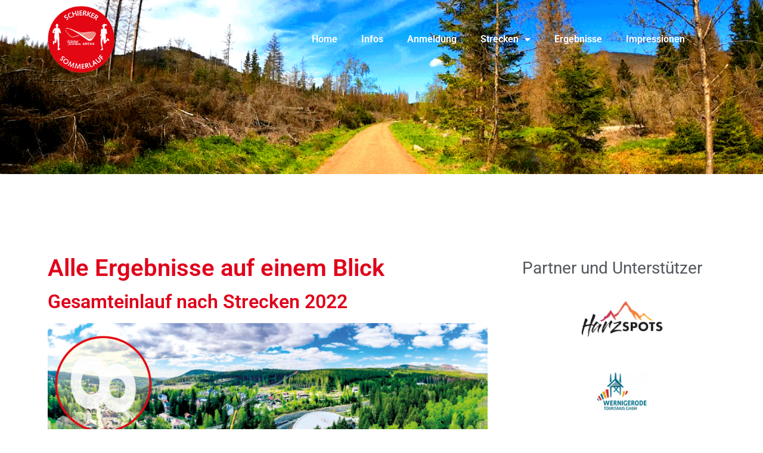

--- FILE ---
content_type: text/html; charset=UTF-8
request_url: http://www.schierker-sommerlauf.de/archiv2022/
body_size: 80548
content:
<!doctype html>
<html lang="de">
<head>
	<meta charset="UTF-8">
	<meta name="viewport" content="width=device-width, initial-scale=1">
	<link rel="profile" href="https://gmpg.org/xfn/11">
	<title>Archiv 2022 &#8211; Schierker Sommerlauf</title>
<meta name='robots' content='max-image-preview:large' />
	<style>img:is([sizes="auto" i], [sizes^="auto," i]) { contain-intrinsic-size: 3000px 1500px }</style>
	<link rel='dns-prefetch' href='//www.googletagmanager.com' />
<link rel="alternate" type="application/rss+xml" title="Schierker Sommerlauf &raquo; Feed" href="http://www.schierker-sommerlauf.de/feed/" />
<link rel="alternate" type="application/rss+xml" title="Schierker Sommerlauf &raquo; Kommentar-Feed" href="http://www.schierker-sommerlauf.de/comments/feed/" />
<script>
window._wpemojiSettings = {"baseUrl":"https:\/\/s.w.org\/images\/core\/emoji\/16.0.1\/72x72\/","ext":".png","svgUrl":"https:\/\/s.w.org\/images\/core\/emoji\/16.0.1\/svg\/","svgExt":".svg","source":{"concatemoji":"http:\/\/www.schierker-sommerlauf.de\/wp-includes\/js\/wp-emoji-release.min.js?ver=6.8.2"}};
/*! This file is auto-generated */
!function(s,n){var o,i,e;function c(e){try{var t={supportTests:e,timestamp:(new Date).valueOf()};sessionStorage.setItem(o,JSON.stringify(t))}catch(e){}}function p(e,t,n){e.clearRect(0,0,e.canvas.width,e.canvas.height),e.fillText(t,0,0);var t=new Uint32Array(e.getImageData(0,0,e.canvas.width,e.canvas.height).data),a=(e.clearRect(0,0,e.canvas.width,e.canvas.height),e.fillText(n,0,0),new Uint32Array(e.getImageData(0,0,e.canvas.width,e.canvas.height).data));return t.every(function(e,t){return e===a[t]})}function u(e,t){e.clearRect(0,0,e.canvas.width,e.canvas.height),e.fillText(t,0,0);for(var n=e.getImageData(16,16,1,1),a=0;a<n.data.length;a++)if(0!==n.data[a])return!1;return!0}function f(e,t,n,a){switch(t){case"flag":return n(e,"\ud83c\udff3\ufe0f\u200d\u26a7\ufe0f","\ud83c\udff3\ufe0f\u200b\u26a7\ufe0f")?!1:!n(e,"\ud83c\udde8\ud83c\uddf6","\ud83c\udde8\u200b\ud83c\uddf6")&&!n(e,"\ud83c\udff4\udb40\udc67\udb40\udc62\udb40\udc65\udb40\udc6e\udb40\udc67\udb40\udc7f","\ud83c\udff4\u200b\udb40\udc67\u200b\udb40\udc62\u200b\udb40\udc65\u200b\udb40\udc6e\u200b\udb40\udc67\u200b\udb40\udc7f");case"emoji":return!a(e,"\ud83e\udedf")}return!1}function g(e,t,n,a){var r="undefined"!=typeof WorkerGlobalScope&&self instanceof WorkerGlobalScope?new OffscreenCanvas(300,150):s.createElement("canvas"),o=r.getContext("2d",{willReadFrequently:!0}),i=(o.textBaseline="top",o.font="600 32px Arial",{});return e.forEach(function(e){i[e]=t(o,e,n,a)}),i}function t(e){var t=s.createElement("script");t.src=e,t.defer=!0,s.head.appendChild(t)}"undefined"!=typeof Promise&&(o="wpEmojiSettingsSupports",i=["flag","emoji"],n.supports={everything:!0,everythingExceptFlag:!0},e=new Promise(function(e){s.addEventListener("DOMContentLoaded",e,{once:!0})}),new Promise(function(t){var n=function(){try{var e=JSON.parse(sessionStorage.getItem(o));if("object"==typeof e&&"number"==typeof e.timestamp&&(new Date).valueOf()<e.timestamp+604800&&"object"==typeof e.supportTests)return e.supportTests}catch(e){}return null}();if(!n){if("undefined"!=typeof Worker&&"undefined"!=typeof OffscreenCanvas&&"undefined"!=typeof URL&&URL.createObjectURL&&"undefined"!=typeof Blob)try{var e="postMessage("+g.toString()+"("+[JSON.stringify(i),f.toString(),p.toString(),u.toString()].join(",")+"));",a=new Blob([e],{type:"text/javascript"}),r=new Worker(URL.createObjectURL(a),{name:"wpTestEmojiSupports"});return void(r.onmessage=function(e){c(n=e.data),r.terminate(),t(n)})}catch(e){}c(n=g(i,f,p,u))}t(n)}).then(function(e){for(var t in e)n.supports[t]=e[t],n.supports.everything=n.supports.everything&&n.supports[t],"flag"!==t&&(n.supports.everythingExceptFlag=n.supports.everythingExceptFlag&&n.supports[t]);n.supports.everythingExceptFlag=n.supports.everythingExceptFlag&&!n.supports.flag,n.DOMReady=!1,n.readyCallback=function(){n.DOMReady=!0}}).then(function(){return e}).then(function(){var e;n.supports.everything||(n.readyCallback(),(e=n.source||{}).concatemoji?t(e.concatemoji):e.wpemoji&&e.twemoji&&(t(e.twemoji),t(e.wpemoji)))}))}((window,document),window._wpemojiSettings);
</script>
<style id='wp-emoji-styles-inline-css'>

	img.wp-smiley, img.emoji {
		display: inline !important;
		border: none !important;
		box-shadow: none !important;
		height: 1em !important;
		width: 1em !important;
		margin: 0 0.07em !important;
		vertical-align: -0.1em !important;
		background: none !important;
		padding: 0 !important;
	}
</style>
<style id='classic-theme-styles-inline-css'>
/*! This file is auto-generated */
.wp-block-button__link{color:#fff;background-color:#32373c;border-radius:9999px;box-shadow:none;text-decoration:none;padding:calc(.667em + 2px) calc(1.333em + 2px);font-size:1.125em}.wp-block-file__button{background:#32373c;color:#fff;text-decoration:none}
</style>
<style id='global-styles-inline-css'>
:root{--wp--preset--aspect-ratio--square: 1;--wp--preset--aspect-ratio--4-3: 4/3;--wp--preset--aspect-ratio--3-4: 3/4;--wp--preset--aspect-ratio--3-2: 3/2;--wp--preset--aspect-ratio--2-3: 2/3;--wp--preset--aspect-ratio--16-9: 16/9;--wp--preset--aspect-ratio--9-16: 9/16;--wp--preset--color--black: #000000;--wp--preset--color--cyan-bluish-gray: #abb8c3;--wp--preset--color--white: #ffffff;--wp--preset--color--pale-pink: #f78da7;--wp--preset--color--vivid-red: #cf2e2e;--wp--preset--color--luminous-vivid-orange: #ff6900;--wp--preset--color--luminous-vivid-amber: #fcb900;--wp--preset--color--light-green-cyan: #7bdcb5;--wp--preset--color--vivid-green-cyan: #00d084;--wp--preset--color--pale-cyan-blue: #8ed1fc;--wp--preset--color--vivid-cyan-blue: #0693e3;--wp--preset--color--vivid-purple: #9b51e0;--wp--preset--gradient--vivid-cyan-blue-to-vivid-purple: linear-gradient(135deg,rgba(6,147,227,1) 0%,rgb(155,81,224) 100%);--wp--preset--gradient--light-green-cyan-to-vivid-green-cyan: linear-gradient(135deg,rgb(122,220,180) 0%,rgb(0,208,130) 100%);--wp--preset--gradient--luminous-vivid-amber-to-luminous-vivid-orange: linear-gradient(135deg,rgba(252,185,0,1) 0%,rgba(255,105,0,1) 100%);--wp--preset--gradient--luminous-vivid-orange-to-vivid-red: linear-gradient(135deg,rgba(255,105,0,1) 0%,rgb(207,46,46) 100%);--wp--preset--gradient--very-light-gray-to-cyan-bluish-gray: linear-gradient(135deg,rgb(238,238,238) 0%,rgb(169,184,195) 100%);--wp--preset--gradient--cool-to-warm-spectrum: linear-gradient(135deg,rgb(74,234,220) 0%,rgb(151,120,209) 20%,rgb(207,42,186) 40%,rgb(238,44,130) 60%,rgb(251,105,98) 80%,rgb(254,248,76) 100%);--wp--preset--gradient--blush-light-purple: linear-gradient(135deg,rgb(255,206,236) 0%,rgb(152,150,240) 100%);--wp--preset--gradient--blush-bordeaux: linear-gradient(135deg,rgb(254,205,165) 0%,rgb(254,45,45) 50%,rgb(107,0,62) 100%);--wp--preset--gradient--luminous-dusk: linear-gradient(135deg,rgb(255,203,112) 0%,rgb(199,81,192) 50%,rgb(65,88,208) 100%);--wp--preset--gradient--pale-ocean: linear-gradient(135deg,rgb(255,245,203) 0%,rgb(182,227,212) 50%,rgb(51,167,181) 100%);--wp--preset--gradient--electric-grass: linear-gradient(135deg,rgb(202,248,128) 0%,rgb(113,206,126) 100%);--wp--preset--gradient--midnight: linear-gradient(135deg,rgb(2,3,129) 0%,rgb(40,116,252) 100%);--wp--preset--font-size--small: 13px;--wp--preset--font-size--medium: 20px;--wp--preset--font-size--large: 36px;--wp--preset--font-size--x-large: 42px;--wp--preset--spacing--20: 0.44rem;--wp--preset--spacing--30: 0.67rem;--wp--preset--spacing--40: 1rem;--wp--preset--spacing--50: 1.5rem;--wp--preset--spacing--60: 2.25rem;--wp--preset--spacing--70: 3.38rem;--wp--preset--spacing--80: 5.06rem;--wp--preset--shadow--natural: 6px 6px 9px rgba(0, 0, 0, 0.2);--wp--preset--shadow--deep: 12px 12px 50px rgba(0, 0, 0, 0.4);--wp--preset--shadow--sharp: 6px 6px 0px rgba(0, 0, 0, 0.2);--wp--preset--shadow--outlined: 6px 6px 0px -3px rgba(255, 255, 255, 1), 6px 6px rgba(0, 0, 0, 1);--wp--preset--shadow--crisp: 6px 6px 0px rgba(0, 0, 0, 1);}:where(.is-layout-flex){gap: 0.5em;}:where(.is-layout-grid){gap: 0.5em;}body .is-layout-flex{display: flex;}.is-layout-flex{flex-wrap: wrap;align-items: center;}.is-layout-flex > :is(*, div){margin: 0;}body .is-layout-grid{display: grid;}.is-layout-grid > :is(*, div){margin: 0;}:where(.wp-block-columns.is-layout-flex){gap: 2em;}:where(.wp-block-columns.is-layout-grid){gap: 2em;}:where(.wp-block-post-template.is-layout-flex){gap: 1.25em;}:where(.wp-block-post-template.is-layout-grid){gap: 1.25em;}.has-black-color{color: var(--wp--preset--color--black) !important;}.has-cyan-bluish-gray-color{color: var(--wp--preset--color--cyan-bluish-gray) !important;}.has-white-color{color: var(--wp--preset--color--white) !important;}.has-pale-pink-color{color: var(--wp--preset--color--pale-pink) !important;}.has-vivid-red-color{color: var(--wp--preset--color--vivid-red) !important;}.has-luminous-vivid-orange-color{color: var(--wp--preset--color--luminous-vivid-orange) !important;}.has-luminous-vivid-amber-color{color: var(--wp--preset--color--luminous-vivid-amber) !important;}.has-light-green-cyan-color{color: var(--wp--preset--color--light-green-cyan) !important;}.has-vivid-green-cyan-color{color: var(--wp--preset--color--vivid-green-cyan) !important;}.has-pale-cyan-blue-color{color: var(--wp--preset--color--pale-cyan-blue) !important;}.has-vivid-cyan-blue-color{color: var(--wp--preset--color--vivid-cyan-blue) !important;}.has-vivid-purple-color{color: var(--wp--preset--color--vivid-purple) !important;}.has-black-background-color{background-color: var(--wp--preset--color--black) !important;}.has-cyan-bluish-gray-background-color{background-color: var(--wp--preset--color--cyan-bluish-gray) !important;}.has-white-background-color{background-color: var(--wp--preset--color--white) !important;}.has-pale-pink-background-color{background-color: var(--wp--preset--color--pale-pink) !important;}.has-vivid-red-background-color{background-color: var(--wp--preset--color--vivid-red) !important;}.has-luminous-vivid-orange-background-color{background-color: var(--wp--preset--color--luminous-vivid-orange) !important;}.has-luminous-vivid-amber-background-color{background-color: var(--wp--preset--color--luminous-vivid-amber) !important;}.has-light-green-cyan-background-color{background-color: var(--wp--preset--color--light-green-cyan) !important;}.has-vivid-green-cyan-background-color{background-color: var(--wp--preset--color--vivid-green-cyan) !important;}.has-pale-cyan-blue-background-color{background-color: var(--wp--preset--color--pale-cyan-blue) !important;}.has-vivid-cyan-blue-background-color{background-color: var(--wp--preset--color--vivid-cyan-blue) !important;}.has-vivid-purple-background-color{background-color: var(--wp--preset--color--vivid-purple) !important;}.has-black-border-color{border-color: var(--wp--preset--color--black) !important;}.has-cyan-bluish-gray-border-color{border-color: var(--wp--preset--color--cyan-bluish-gray) !important;}.has-white-border-color{border-color: var(--wp--preset--color--white) !important;}.has-pale-pink-border-color{border-color: var(--wp--preset--color--pale-pink) !important;}.has-vivid-red-border-color{border-color: var(--wp--preset--color--vivid-red) !important;}.has-luminous-vivid-orange-border-color{border-color: var(--wp--preset--color--luminous-vivid-orange) !important;}.has-luminous-vivid-amber-border-color{border-color: var(--wp--preset--color--luminous-vivid-amber) !important;}.has-light-green-cyan-border-color{border-color: var(--wp--preset--color--light-green-cyan) !important;}.has-vivid-green-cyan-border-color{border-color: var(--wp--preset--color--vivid-green-cyan) !important;}.has-pale-cyan-blue-border-color{border-color: var(--wp--preset--color--pale-cyan-blue) !important;}.has-vivid-cyan-blue-border-color{border-color: var(--wp--preset--color--vivid-cyan-blue) !important;}.has-vivid-purple-border-color{border-color: var(--wp--preset--color--vivid-purple) !important;}.has-vivid-cyan-blue-to-vivid-purple-gradient-background{background: var(--wp--preset--gradient--vivid-cyan-blue-to-vivid-purple) !important;}.has-light-green-cyan-to-vivid-green-cyan-gradient-background{background: var(--wp--preset--gradient--light-green-cyan-to-vivid-green-cyan) !important;}.has-luminous-vivid-amber-to-luminous-vivid-orange-gradient-background{background: var(--wp--preset--gradient--luminous-vivid-amber-to-luminous-vivid-orange) !important;}.has-luminous-vivid-orange-to-vivid-red-gradient-background{background: var(--wp--preset--gradient--luminous-vivid-orange-to-vivid-red) !important;}.has-very-light-gray-to-cyan-bluish-gray-gradient-background{background: var(--wp--preset--gradient--very-light-gray-to-cyan-bluish-gray) !important;}.has-cool-to-warm-spectrum-gradient-background{background: var(--wp--preset--gradient--cool-to-warm-spectrum) !important;}.has-blush-light-purple-gradient-background{background: var(--wp--preset--gradient--blush-light-purple) !important;}.has-blush-bordeaux-gradient-background{background: var(--wp--preset--gradient--blush-bordeaux) !important;}.has-luminous-dusk-gradient-background{background: var(--wp--preset--gradient--luminous-dusk) !important;}.has-pale-ocean-gradient-background{background: var(--wp--preset--gradient--pale-ocean) !important;}.has-electric-grass-gradient-background{background: var(--wp--preset--gradient--electric-grass) !important;}.has-midnight-gradient-background{background: var(--wp--preset--gradient--midnight) !important;}.has-small-font-size{font-size: var(--wp--preset--font-size--small) !important;}.has-medium-font-size{font-size: var(--wp--preset--font-size--medium) !important;}.has-large-font-size{font-size: var(--wp--preset--font-size--large) !important;}.has-x-large-font-size{font-size: var(--wp--preset--font-size--x-large) !important;}
:where(.wp-block-post-template.is-layout-flex){gap: 1.25em;}:where(.wp-block-post-template.is-layout-grid){gap: 1.25em;}
:where(.wp-block-columns.is-layout-flex){gap: 2em;}:where(.wp-block-columns.is-layout-grid){gap: 2em;}
:root :where(.wp-block-pullquote){font-size: 1.5em;line-height: 1.6;}
</style>
<link rel='stylesheet' id='leaflet_style-css' href='http://www.schierker-sommerlauf.de/wp-content/plugins/gpx-viewer/css/leaflet.css' media='' />
<link rel='stylesheet' id='leaflet_style_scalebar-css' href='http://www.schierker-sommerlauf.de/wp-content/plugins/gpx-viewer/css/leaflet-betterscale.css' media='' />
<link rel='stylesheet' id='gpxv_style-css' href='http://www.schierker-sommerlauf.de/wp-content/plugins/gpx-viewer/css/gpxViewer.css' media='' />
<link rel='stylesheet' id='dashicons-css' href='http://www.schierker-sommerlauf.de/wp-includes/css/dashicons.min.css?ver=6.8.2' media='all' />
<link rel='stylesheet' id='hello-elementor-css' href='http://www.schierker-sommerlauf.de/wp-content/themes/hello-elementor/style.min.css?ver=3.0.1' media='all' />
<link rel='stylesheet' id='hello-elementor-theme-style-css' href='http://www.schierker-sommerlauf.de/wp-content/themes/hello-elementor/theme.min.css?ver=3.0.1' media='all' />
<link rel='stylesheet' id='hello-elementor-header-footer-css' href='http://www.schierker-sommerlauf.de/wp-content/themes/hello-elementor/header-footer.min.css?ver=3.0.1' media='all' />
<link rel='stylesheet' id='elementor-frontend-css' href='http://www.schierker-sommerlauf.de/wp-content/plugins/elementor/assets/css/frontend.min.css?ver=3.30.3' media='all' />
<link rel='stylesheet' id='elementor-post-799-css' href='http://www.schierker-sommerlauf.de/wp-content/uploads/elementor/css/post-799.css?ver=1753343455' media='all' />
<link rel='stylesheet' id='widget-image-css' href='http://www.schierker-sommerlauf.de/wp-content/plugins/elementor/assets/css/widget-image.min.css?ver=3.30.3' media='all' />
<link rel='stylesheet' id='widget-nav-menu-css' href='http://www.schierker-sommerlauf.de/wp-content/plugins/elementor-pro/assets/css/widget-nav-menu.min.css?ver=3.30.0' media='all' />
<link rel='stylesheet' id='widget-heading-css' href='http://www.schierker-sommerlauf.de/wp-content/plugins/elementor/assets/css/widget-heading.min.css?ver=3.30.3' media='all' />
<link rel='stylesheet' id='widget-countdown-css' href='http://www.schierker-sommerlauf.de/wp-content/plugins/elementor-pro/assets/css/widget-countdown.min.css?ver=3.30.0' media='all' />
<link rel='stylesheet' id='widget-icon-list-css' href='http://www.schierker-sommerlauf.de/wp-content/plugins/elementor/assets/css/widget-icon-list.min.css?ver=3.30.3' media='all' />
<link rel='stylesheet' id='e-shapes-css' href='http://www.schierker-sommerlauf.de/wp-content/plugins/elementor/assets/css/conditionals/shapes.min.css?ver=3.30.3' media='all' />
<link rel='stylesheet' id='elementor-icons-css' href='http://www.schierker-sommerlauf.de/wp-content/plugins/elementor/assets/lib/eicons/css/elementor-icons.min.css?ver=5.43.0' media='all' />
<link rel='stylesheet' id='widget-divider-css' href='http://www.schierker-sommerlauf.de/wp-content/plugins/elementor/assets/css/widget-divider.min.css?ver=3.30.3' media='all' />
<link rel='stylesheet' id='elementor-post-2048-css' href='http://www.schierker-sommerlauf.de/wp-content/uploads/elementor/css/post-2048.css?ver=1753347282' media='all' />
<link rel='stylesheet' id='elementor-post-2504-css' href='http://www.schierker-sommerlauf.de/wp-content/uploads/elementor/css/post-2504.css?ver=1753343456' media='all' />
<link rel='stylesheet' id='elementor-post-1029-css' href='http://www.schierker-sommerlauf.de/wp-content/uploads/elementor/css/post-1029.css?ver=1754840732' media='all' />
<link rel='stylesheet' id='elementor-gf-local-roboto-css' href='http://www.schierker-sommerlauf.de/wp-content/uploads/elementor/google-fonts/css/roboto.css?ver=1743944260' media='all' />
<link rel='stylesheet' id='elementor-gf-local-robotoslab-css' href='http://www.schierker-sommerlauf.de/wp-content/uploads/elementor/google-fonts/css/robotoslab.css?ver=1743944263' media='all' />
<link rel='stylesheet' id='elementor-icons-shared-0-css' href='http://www.schierker-sommerlauf.de/wp-content/plugins/elementor/assets/lib/font-awesome/css/fontawesome.min.css?ver=5.15.3' media='all' />
<link rel='stylesheet' id='elementor-icons-fa-regular-css' href='http://www.schierker-sommerlauf.de/wp-content/plugins/elementor/assets/lib/font-awesome/css/regular.min.css?ver=5.15.3' media='all' />
<link rel='stylesheet' id='elementor-icons-fa-solid-css' href='http://www.schierker-sommerlauf.de/wp-content/plugins/elementor/assets/lib/font-awesome/css/solid.min.css?ver=5.15.3' media='all' />
<link rel='stylesheet' id='elementor-icons-fa-brands-css' href='http://www.schierker-sommerlauf.de/wp-content/plugins/elementor/assets/lib/font-awesome/css/brands.min.css?ver=5.15.3' media='all' />
<script src="http://www.schierker-sommerlauf.de/wp-includes/js/jquery/jquery.min.js?ver=3.7.1" id="jquery-core-js"></script>
<script src="http://www.schierker-sommerlauf.de/wp-includes/js/jquery/jquery-migrate.min.js?ver=3.4.1" id="jquery-migrate-js"></script>

<!-- Google Tag (gtac.js) durch Site-Kit hinzugefügt -->
<!-- Von Site Kit hinzugefügtes Google-Analytics-Snippet -->
<script src="https://www.googletagmanager.com/gtag/js?id=GT-P35JD8F" id="google_gtagjs-js" async></script>
<script id="google_gtagjs-js-after">
window.dataLayer = window.dataLayer || [];function gtag(){dataLayer.push(arguments);}
gtag("set","linker",{"domains":["www.schierker-sommerlauf.de"]});
gtag("js", new Date());
gtag("set", "developer_id.dZTNiMT", true);
gtag("config", "GT-P35JD8F");
</script>
<link rel="https://api.w.org/" href="http://www.schierker-sommerlauf.de/wp-json/" /><link rel="alternate" title="JSON" type="application/json" href="http://www.schierker-sommerlauf.de/wp-json/wp/v2/pages/2048" /><link rel="EditURI" type="application/rsd+xml" title="RSD" href="http://www.schierker-sommerlauf.de/xmlrpc.php?rsd" />
<meta name="generator" content="WordPress 6.8.2" />
<link rel="canonical" href="http://www.schierker-sommerlauf.de/archiv2022/" />
<link rel='shortlink' href='http://www.schierker-sommerlauf.de/?p=2048' />
<link rel="alternate" title="oEmbed (JSON)" type="application/json+oembed" href="http://www.schierker-sommerlauf.de/wp-json/oembed/1.0/embed?url=http%3A%2F%2Fwww.schierker-sommerlauf.de%2Farchiv2022%2F" />
<link rel="alternate" title="oEmbed (XML)" type="text/xml+oembed" href="http://www.schierker-sommerlauf.de/wp-json/oembed/1.0/embed?url=http%3A%2F%2Fwww.schierker-sommerlauf.de%2Farchiv2022%2F&#038;format=xml" />
<meta name="generator" content="Site Kit by Google 1.158.0" /><meta name="generator" content="Elementor 3.30.3; features: additional_custom_breakpoints; settings: css_print_method-external, google_font-enabled, font_display-swap">
			<style>
				.e-con.e-parent:nth-of-type(n+4):not(.e-lazyloaded):not(.e-no-lazyload),
				.e-con.e-parent:nth-of-type(n+4):not(.e-lazyloaded):not(.e-no-lazyload) * {
					background-image: none !important;
				}
				@media screen and (max-height: 1024px) {
					.e-con.e-parent:nth-of-type(n+3):not(.e-lazyloaded):not(.e-no-lazyload),
					.e-con.e-parent:nth-of-type(n+3):not(.e-lazyloaded):not(.e-no-lazyload) * {
						background-image: none !important;
					}
				}
				@media screen and (max-height: 640px) {
					.e-con.e-parent:nth-of-type(n+2):not(.e-lazyloaded):not(.e-no-lazyload),
					.e-con.e-parent:nth-of-type(n+2):not(.e-lazyloaded):not(.e-no-lazyload) * {
						background-image: none !important;
					}
				}
			</style>
			<link rel="icon" href="http://www.schierker-sommerlauf.de/wp-content/uploads/2022/10/cropped-Sommerlauf-Logo-32x32.png" sizes="32x32" />
<link rel="icon" href="http://www.schierker-sommerlauf.de/wp-content/uploads/2022/10/cropped-Sommerlauf-Logo-192x192.png" sizes="192x192" />
<link rel="apple-touch-icon" href="http://www.schierker-sommerlauf.de/wp-content/uploads/2022/10/cropped-Sommerlauf-Logo-180x180.png" />
<meta name="msapplication-TileImage" content="http://www.schierker-sommerlauf.de/wp-content/uploads/2022/10/cropped-Sommerlauf-Logo-270x270.png" />
</head>
<body class="wp-singular page-template-default page page-id-2048 wp-theme-hello-elementor elementor-default elementor-kit-799 elementor-page elementor-page-2048">


<a class="skip-link screen-reader-text" href="#content">Zum Inhalt wechseln</a>

		<div data-elementor-type="header" data-elementor-id="2504" class="elementor elementor-2504 elementor-location-header" data-elementor-post-type="elementor_library">
					<section class="elementor-section elementor-top-section elementor-element elementor-element-4373142 elementor-section-boxed elementor-section-height-default elementor-section-height-default" data-id="4373142" data-element_type="section" data-settings="{&quot;background_background&quot;:&quot;classic&quot;}">
						<div class="elementor-container elementor-column-gap-default">
					<div class="elementor-column elementor-col-50 elementor-top-column elementor-element elementor-element-7e97d57" data-id="7e97d57" data-element_type="column">
			<div class="elementor-widget-wrap elementor-element-populated">
						<div class="elementor-element elementor-element-91ddcf5 elementor-widget elementor-widget-image" data-id="91ddcf5" data-element_type="widget" data-widget_type="image.default">
				<div class="elementor-widget-container">
															<img fetchpriority="high" width="650" height="650" src="http://www.schierker-sommerlauf.de/wp-content/uploads/2023/01/sommerlauf-logo-2.png" class="attachment-large size-large wp-image-813" alt="" srcset="http://www.schierker-sommerlauf.de/wp-content/uploads/2023/01/sommerlauf-logo-2.png 650w, http://www.schierker-sommerlauf.de/wp-content/uploads/2023/01/sommerlauf-logo-2-300x300.png 300w, http://www.schierker-sommerlauf.de/wp-content/uploads/2023/01/sommerlauf-logo-2-150x150.png 150w, http://www.schierker-sommerlauf.de/wp-content/uploads/2023/01/elementor/thumbs/sommerlauf-logo-2-q1gz8fwdhu2xq4piek4lxsnxx6yp60klidyo99om0k.png 50w, http://www.schierker-sommerlauf.de/wp-content/uploads/2023/01/elementor/thumbs/sommerlauf-logo-2-q1gz8fwe3rh5j4sdm0k6zu34fv2ihw6gga99byx814.png 100w" sizes="(max-width: 650px) 100vw, 650px" />															</div>
				</div>
					</div>
		</div>
				<div class="elementor-column elementor-col-50 elementor-top-column elementor-element elementor-element-fbff8f4" data-id="fbff8f4" data-element_type="column">
			<div class="elementor-widget-wrap elementor-element-populated">
						<div class="elementor-element elementor-element-2483b49 elementor-nav-menu__align-center elementor-nav-menu__text-align-center elementor-nav-menu--dropdown-tablet elementor-nav-menu--toggle elementor-nav-menu--burger elementor-widget elementor-widget-nav-menu" data-id="2483b49" data-element_type="widget" data-settings="{&quot;layout&quot;:&quot;horizontal&quot;,&quot;submenu_icon&quot;:{&quot;value&quot;:&quot;&lt;i class=\&quot;fas fa-caret-down\&quot;&gt;&lt;\/i&gt;&quot;,&quot;library&quot;:&quot;fa-solid&quot;},&quot;toggle&quot;:&quot;burger&quot;}" data-widget_type="nav-menu.default">
				<div class="elementor-widget-container">
								<nav aria-label="Menü" class="elementor-nav-menu--main elementor-nav-menu__container elementor-nav-menu--layout-horizontal e--pointer-framed e--animation-fade">
				<ul id="menu-1-2483b49" class="elementor-nav-menu"><li class="menu-item menu-item-type-post_type menu-item-object-page menu-item-home menu-item-1767"><a href="http://www.schierker-sommerlauf.de/" class="elementor-item">Home</a></li>
<li class="menu-item menu-item-type-post_type menu-item-object-page menu-item-1768"><a href="http://www.schierker-sommerlauf.de/infos-und-anmeldung/" class="elementor-item">Infos</a></li>
<li class="menu-item menu-item-type-post_type menu-item-object-page menu-item-1769"><a href="http://www.schierker-sommerlauf.de/elementor-1531/" class="elementor-item">Anmeldung</a></li>
<li class="menu-item menu-item-type-post_type menu-item-object-page menu-item-has-children menu-item-1770"><a href="http://www.schierker-sommerlauf.de/infos/" class="elementor-item">Strecken</a>
<ul class="sub-menu elementor-nav-menu--dropdown">
	<li class="menu-item menu-item-type-post_type menu-item-object-page menu-item-1774"><a href="http://www.schierker-sommerlauf.de/1km/" class="elementor-sub-item">1 km Kurparklauf</a></li>
	<li class="menu-item menu-item-type-post_type menu-item-object-page menu-item-1775"><a href="http://www.schierker-sommerlauf.de/4km-sommerlauf/" class="elementor-sub-item">4 km Sommerlauf</a></li>
	<li class="menu-item menu-item-type-post_type menu-item-object-page menu-item-1776"><a href="http://www.schierker-sommerlauf.de/8km-hauptlauf/" class="elementor-sub-item">8 km Hauptlauf</a></li>
	<li class="menu-item menu-item-type-post_type menu-item-object-page menu-item-1777"><a href="http://www.schierker-sommerlauf.de/15km-winterbergtrail/" class="elementor-sub-item">16 km Winterbergtrail</a></li>
</ul>
</li>
<li class="menu-item menu-item-type-post_type menu-item-object-page menu-item-1771"><a href="http://www.schierker-sommerlauf.de/ergebnisse/" class="elementor-item">Ergebnisse</a></li>
<li class="menu-item menu-item-type-post_type menu-item-object-page menu-item-1772"><a href="http://www.schierker-sommerlauf.de/impressionen/" class="elementor-item">Impressionen</a></li>
</ul>			</nav>
					<div class="elementor-menu-toggle" role="button" tabindex="0" aria-label="Menu Toggle" aria-expanded="false">
			<i aria-hidden="true" role="presentation" class="elementor-menu-toggle__icon--open eicon-menu-bar"></i><i aria-hidden="true" role="presentation" class="elementor-menu-toggle__icon--close eicon-close"></i>		</div>
					<nav class="elementor-nav-menu--dropdown elementor-nav-menu__container" aria-hidden="true">
				<ul id="menu-2-2483b49" class="elementor-nav-menu"><li class="menu-item menu-item-type-post_type menu-item-object-page menu-item-home menu-item-1767"><a href="http://www.schierker-sommerlauf.de/" class="elementor-item" tabindex="-1">Home</a></li>
<li class="menu-item menu-item-type-post_type menu-item-object-page menu-item-1768"><a href="http://www.schierker-sommerlauf.de/infos-und-anmeldung/" class="elementor-item" tabindex="-1">Infos</a></li>
<li class="menu-item menu-item-type-post_type menu-item-object-page menu-item-1769"><a href="http://www.schierker-sommerlauf.de/elementor-1531/" class="elementor-item" tabindex="-1">Anmeldung</a></li>
<li class="menu-item menu-item-type-post_type menu-item-object-page menu-item-has-children menu-item-1770"><a href="http://www.schierker-sommerlauf.de/infos/" class="elementor-item" tabindex="-1">Strecken</a>
<ul class="sub-menu elementor-nav-menu--dropdown">
	<li class="menu-item menu-item-type-post_type menu-item-object-page menu-item-1774"><a href="http://www.schierker-sommerlauf.de/1km/" class="elementor-sub-item" tabindex="-1">1 km Kurparklauf</a></li>
	<li class="menu-item menu-item-type-post_type menu-item-object-page menu-item-1775"><a href="http://www.schierker-sommerlauf.de/4km-sommerlauf/" class="elementor-sub-item" tabindex="-1">4 km Sommerlauf</a></li>
	<li class="menu-item menu-item-type-post_type menu-item-object-page menu-item-1776"><a href="http://www.schierker-sommerlauf.de/8km-hauptlauf/" class="elementor-sub-item" tabindex="-1">8 km Hauptlauf</a></li>
	<li class="menu-item menu-item-type-post_type menu-item-object-page menu-item-1777"><a href="http://www.schierker-sommerlauf.de/15km-winterbergtrail/" class="elementor-sub-item" tabindex="-1">16 km Winterbergtrail</a></li>
</ul>
</li>
<li class="menu-item menu-item-type-post_type menu-item-object-page menu-item-1771"><a href="http://www.schierker-sommerlauf.de/ergebnisse/" class="elementor-item" tabindex="-1">Ergebnisse</a></li>
<li class="menu-item menu-item-type-post_type menu-item-object-page menu-item-1772"><a href="http://www.schierker-sommerlauf.de/impressionen/" class="elementor-item" tabindex="-1">Impressionen</a></li>
</ul>			</nav>
						</div>
				</div>
					</div>
		</div>
					</div>
		</section>
				<section class="elementor-section elementor-top-section elementor-element elementor-element-934df83 elementor-section-boxed elementor-section-height-default elementor-section-height-default" data-id="934df83" data-element_type="section">
						<div class="elementor-container elementor-column-gap-default">
					<div class="elementor-column elementor-col-100 elementor-top-column elementor-element elementor-element-4674a73" data-id="4674a73" data-element_type="column">
			<div class="elementor-widget-wrap elementor-element-populated">
						<div class="elementor-element elementor-element-d709183 elementor-widget elementor-widget-theme-site-title elementor-widget-heading" data-id="d709183" data-element_type="widget" data-widget_type="theme-site-title.default">
				<div class="elementor-widget-container">
					<h2 class="elementor-heading-title elementor-size-default"><a href="http://www.schierker-sommerlauf.de">Schierker Sommerlauf</a></h2>				</div>
				</div>
					</div>
		</div>
					</div>
		</section>
				</div>
		
<main id="content" class="site-main post-2048 page type-page status-publish hentry">

	
	<div class="page-content">
				<div data-elementor-type="wp-page" data-elementor-id="2048" class="elementor elementor-2048" data-elementor-post-type="page">
						<section class="elementor-section elementor-top-section elementor-element elementor-element-3c07d487 elementor-section-height-min-height elementor-section-boxed elementor-section-height-default elementor-section-items-middle" data-id="3c07d487" data-element_type="section" data-settings="{&quot;background_background&quot;:&quot;classic&quot;}">
							<div class="elementor-background-overlay"></div>
							<div class="elementor-container elementor-column-gap-default">
					<div class="elementor-column elementor-col-100 elementor-top-column elementor-element elementor-element-3d9fb1f9" data-id="3d9fb1f9" data-element_type="column">
			<div class="elementor-widget-wrap">
							</div>
		</div>
					</div>
		</section>
				<section class="elementor-section elementor-top-section elementor-element elementor-element-5732a401 elementor-section-boxed elementor-section-height-default elementor-section-height-default" data-id="5732a401" data-element_type="section">
						<div class="elementor-container elementor-column-gap-default">
					<div class="elementor-column elementor-col-50 elementor-top-column elementor-element elementor-element-7fa5ae89" data-id="7fa5ae89" data-element_type="column">
			<div class="elementor-widget-wrap elementor-element-populated">
						<div class="elementor-element elementor-element-120cb75e elementor-widget elementor-widget-heading" data-id="120cb75e" data-element_type="widget" data-widget_type="heading.default">
				<div class="elementor-widget-container">
					<h1 class="elementor-heading-title elementor-size-default">Alle Ergebnisse auf einem Blick</h1>				</div>
				</div>
				<div class="elementor-element elementor-element-1853160 elementor-widget elementor-widget-heading" data-id="1853160" data-element_type="widget" data-widget_type="heading.default">
				<div class="elementor-widget-container">
					<h2 class="elementor-heading-title elementor-size-default">Gesamteinlauf nach Strecken 2022</h2>				</div>
				</div>
				<div class="elementor-element elementor-element-66094fa elementor-widget elementor-widget-image" data-id="66094fa" data-element_type="widget" data-widget_type="image.default">
				<div class="elementor-widget-container">
															<img decoding="async" width="800" height="209" src="http://www.schierker-sommerlauf.de/wp-content/uploads/2023/02/Banner-8-1-1024x268.png" class="attachment-large size-large wp-image-1405" alt="" srcset="http://www.schierker-sommerlauf.de/wp-content/uploads/2023/02/Banner-8-1-1024x268.png 1024w, http://www.schierker-sommerlauf.de/wp-content/uploads/2023/02/Banner-8-1-300x78.png 300w, http://www.schierker-sommerlauf.de/wp-content/uploads/2023/02/Banner-8-1-768x201.png 768w, http://www.schierker-sommerlauf.de/wp-content/uploads/2023/02/Banner-8-1-1536x402.png 1536w, http://www.schierker-sommerlauf.de/wp-content/uploads/2023/02/Banner-8-1-600x157.png 600w, http://www.schierker-sommerlauf.de/wp-content/uploads/2023/02/Banner-8-1.png 1775w" sizes="(max-width: 800px) 100vw, 800px" />															</div>
				</div>
				<div class="elementor-element elementor-element-2621384d elementor-icon-list--layout-traditional elementor-list-item-link-full_width elementor-widget elementor-widget-icon-list" data-id="2621384d" data-element_type="widget" data-widget_type="icon-list.default">
				<div class="elementor-widget-container">
							<ul class="elementor-icon-list-items">
							<li class="elementor-icon-list-item">
											<a href="http://nsv-wernigerode.de/Dateien/sommerlauf/2022/Ergebnisliste.pdf">

												<span class="elementor-icon-list-icon">
							<i aria-hidden="true" class="far fa-list-alt"></i>						</span>
										<span class="elementor-icon-list-text">Ergebnisliste</span>
											</a>
									</li>
						</ul>
						</div>
				</div>
				<div class="elementor-element elementor-element-41ec7c31 elementor-widget-divider--view-line elementor-widget elementor-widget-divider" data-id="41ec7c31" data-element_type="widget" data-widget_type="divider.default">
				<div class="elementor-widget-container">
							<div class="elementor-divider">
			<span class="elementor-divider-separator">
						</span>
		</div>
						</div>
				</div>
				<div class="elementor-element elementor-element-230cb66 elementor-widget elementor-widget-heading" data-id="230cb66" data-element_type="widget" data-widget_type="heading.default">
				<div class="elementor-widget-container">
					<h2 class="elementor-heading-title elementor-size-default">Altersklassenergebnisse nach Strecken 2022</h2>				</div>
				</div>
				<section class="elementor-section elementor-inner-section elementor-element elementor-element-3f53ca5 elementor-section-boxed elementor-section-height-default elementor-section-height-default" data-id="3f53ca5" data-element_type="section">
						<div class="elementor-container elementor-column-gap-default">
					<div class="elementor-column elementor-col-50 elementor-inner-column elementor-element elementor-element-2769d7c" data-id="2769d7c" data-element_type="column">
			<div class="elementor-widget-wrap elementor-element-populated">
						<div class="elementor-element elementor-element-43faf80 elementor-widget elementor-widget-image" data-id="43faf80" data-element_type="widget" data-widget_type="image.default">
				<div class="elementor-widget-container">
															<img decoding="async" width="382" height="380" src="http://www.schierker-sommerlauf.de/wp-content/uploads/2023/02/8.png" class="attachment-large size-large wp-image-1394" alt="" srcset="http://www.schierker-sommerlauf.de/wp-content/uploads/2023/02/8.png 382w, http://www.schierker-sommerlauf.de/wp-content/uploads/2023/02/8-300x298.png 300w, http://www.schierker-sommerlauf.de/wp-content/uploads/2023/02/8-150x150.png 150w, http://www.schierker-sommerlauf.de/wp-content/uploads/2023/02/8-100x100.png 100w" sizes="(max-width: 382px) 100vw, 382px" />															</div>
				</div>
				<div class="elementor-element elementor-element-5336732 elementor-widget elementor-widget-heading" data-id="5336732" data-element_type="widget" data-widget_type="heading.default">
				<div class="elementor-widget-container">
					<h3 class="elementor-heading-title elementor-size-default">1km Kurparklauf</h3>				</div>
				</div>
				<div class="elementor-element elementor-element-19ce070 elementor-icon-list--layout-traditional elementor-list-item-link-full_width elementor-widget elementor-widget-icon-list" data-id="19ce070" data-element_type="widget" data-widget_type="icon-list.default">
				<div class="elementor-widget-container">
							<ul class="elementor-icon-list-items">
							<li class="elementor-icon-list-item">
											<a href="http://nsv-wernigerode.de/Dateien/sommerlauf/2022/Ergebnisliste%201km.pdf">

												<span class="elementor-icon-list-icon">
							<i aria-hidden="true" class="far fa-list-alt"></i>						</span>
										<span class="elementor-icon-list-text">Ergebnisliste</span>
											</a>
									</li>
						</ul>
						</div>
				</div>
					</div>
		</div>
				<div class="elementor-column elementor-col-50 elementor-inner-column elementor-element elementor-element-528460a" data-id="528460a" data-element_type="column">
			<div class="elementor-widget-wrap elementor-element-populated">
						<div class="elementor-element elementor-element-b9d6821 elementor-widget elementor-widget-image" data-id="b9d6821" data-element_type="widget" data-widget_type="image.default">
				<div class="elementor-widget-container">
															<img loading="lazy" decoding="async" width="382" height="380" src="http://www.schierker-sommerlauf.de/wp-content/uploads/2023/02/0.png" class="attachment-large size-large wp-image-1392" alt="" srcset="http://www.schierker-sommerlauf.de/wp-content/uploads/2023/02/0.png 382w, http://www.schierker-sommerlauf.de/wp-content/uploads/2023/02/0-300x298.png 300w, http://www.schierker-sommerlauf.de/wp-content/uploads/2023/02/0-150x150.png 150w, http://www.schierker-sommerlauf.de/wp-content/uploads/2023/02/0-100x100.png 100w" sizes="(max-width: 382px) 100vw, 382px" />															</div>
				</div>
				<div class="elementor-element elementor-element-bd5e44a elementor-widget elementor-widget-heading" data-id="bd5e44a" data-element_type="widget" data-widget_type="heading.default">
				<div class="elementor-widget-container">
					<h3 class="elementor-heading-title elementor-size-default">4km Sommerlauf</h3>				</div>
				</div>
				<div class="elementor-element elementor-element-14b236e6 elementor-icon-list--layout-traditional elementor-list-item-link-full_width elementor-widget elementor-widget-icon-list" data-id="14b236e6" data-element_type="widget" data-widget_type="icon-list.default">
				<div class="elementor-widget-container">
							<ul class="elementor-icon-list-items">
							<li class="elementor-icon-list-item">
											<a href="http://nsv-wernigerode.de/Dateien/sommerlauf/2022/Ergebnisliste%204km.pdf">

												<span class="elementor-icon-list-icon">
							<i aria-hidden="true" class="far fa-list-alt"></i>						</span>
										<span class="elementor-icon-list-text">Ergebnisliste</span>
											</a>
									</li>
						</ul>
						</div>
				</div>
					</div>
		</div>
					</div>
		</section>
				<section class="elementor-section elementor-inner-section elementor-element elementor-element-eff1b8a elementor-section-boxed elementor-section-height-default elementor-section-height-default" data-id="eff1b8a" data-element_type="section">
						<div class="elementor-container elementor-column-gap-default">
					<div class="elementor-column elementor-col-50 elementor-inner-column elementor-element elementor-element-9334487" data-id="9334487" data-element_type="column">
			<div class="elementor-widget-wrap elementor-element-populated">
						<div class="elementor-element elementor-element-a0db73b elementor-widget elementor-widget-image" data-id="a0db73b" data-element_type="widget" data-widget_type="image.default">
				<div class="elementor-widget-container">
															<img loading="lazy" decoding="async" width="382" height="380" src="http://www.schierker-sommerlauf.de/wp-content/uploads/2023/02/02.png" class="attachment-large size-large wp-image-1393" alt="" srcset="http://www.schierker-sommerlauf.de/wp-content/uploads/2023/02/02.png 382w, http://www.schierker-sommerlauf.de/wp-content/uploads/2023/02/02-300x298.png 300w, http://www.schierker-sommerlauf.de/wp-content/uploads/2023/02/02-150x150.png 150w, http://www.schierker-sommerlauf.de/wp-content/uploads/2023/02/02-100x100.png 100w" sizes="(max-width: 382px) 100vw, 382px" />															</div>
				</div>
				<div class="elementor-element elementor-element-19a00e5 elementor-widget elementor-widget-heading" data-id="19a00e5" data-element_type="widget" data-widget_type="heading.default">
				<div class="elementor-widget-container">
					<h3 class="elementor-heading-title elementor-size-default">8km Hauptlauf</h3>				</div>
				</div>
				<div class="elementor-element elementor-element-b7808f elementor-icon-list--layout-traditional elementor-list-item-link-full_width elementor-widget elementor-widget-icon-list" data-id="b7808f" data-element_type="widget" data-widget_type="icon-list.default">
				<div class="elementor-widget-container">
							<ul class="elementor-icon-list-items">
							<li class="elementor-icon-list-item">
											<a href="http://nsv-wernigerode.de/Dateien/sommerlauf/2022/Ergebnisliste%208km%20Runde.pdf">

												<span class="elementor-icon-list-icon">
							<i aria-hidden="true" class="far fa-list-alt"></i>						</span>
										<span class="elementor-icon-list-text">Ergebnisliste</span>
											</a>
									</li>
						</ul>
						</div>
				</div>
					</div>
		</div>
				<div class="elementor-column elementor-col-50 elementor-inner-column elementor-element elementor-element-9d84925" data-id="9d84925" data-element_type="column">
			<div class="elementor-widget-wrap elementor-element-populated">
						<div class="elementor-element elementor-element-5a131ad elementor-widget elementor-widget-image" data-id="5a131ad" data-element_type="widget" data-widget_type="image.default">
				<div class="elementor-widget-container">
															<img loading="lazy" decoding="async" width="382" height="380" src="http://www.schierker-sommerlauf.de/wp-content/uploads/2023/02/D.png" class="attachment-large size-large wp-image-1395" alt="" srcset="http://www.schierker-sommerlauf.de/wp-content/uploads/2023/02/D.png 382w, http://www.schierker-sommerlauf.de/wp-content/uploads/2023/02/D-300x298.png 300w, http://www.schierker-sommerlauf.de/wp-content/uploads/2023/02/D-150x150.png 150w, http://www.schierker-sommerlauf.de/wp-content/uploads/2023/02/D-100x100.png 100w" sizes="(max-width: 382px) 100vw, 382px" />															</div>
				</div>
				<div class="elementor-element elementor-element-ccfbc81 elementor-widget elementor-widget-heading" data-id="ccfbc81" data-element_type="widget" data-widget_type="heading.default">
				<div class="elementor-widget-container">
					<h3 class="elementor-heading-title elementor-size-default">15km Winterbergtrail</h3>				</div>
				</div>
				<div class="elementor-element elementor-element-497b080f elementor-icon-list--layout-traditional elementor-list-item-link-full_width elementor-widget elementor-widget-icon-list" data-id="497b080f" data-element_type="widget" data-widget_type="icon-list.default">
				<div class="elementor-widget-container">
							<ul class="elementor-icon-list-items">
							<li class="elementor-icon-list-item">
											<a href="http://nsv-wernigerode.de/Dateien/sommerlauf/2022/Ergebnisliste%2015km.pdf">

												<span class="elementor-icon-list-icon">
							<i aria-hidden="true" class="far fa-list-alt"></i>						</span>
										<span class="elementor-icon-list-text"><span class="elementor-icon-list-text elementor-inline-editing pen" data-elementor-setting-key="icon_list.0.text" data-pen-placeholder="Eingabe hier..." contenteditable="true">Ergebnisliste</span></span>
											</a>
									</li>
						</ul>
						</div>
				</div>
					</div>
		</div>
					</div>
		</section>
					</div>
		</div>
				<div class="elementor-column elementor-col-50 elementor-top-column elementor-element elementor-element-cffe434" data-id="cffe434" data-element_type="column">
			<div class="elementor-widget-wrap elementor-element-populated">
						<div class="elementor-element elementor-element-c241df1 elementor-widget elementor-widget-heading" data-id="c241df1" data-element_type="widget" data-widget_type="heading.default">
				<div class="elementor-widget-container">
					<h3 class="elementor-heading-title elementor-size-default">Partner und Unterstützer</h3>				</div>
				</div>
				<div class="elementor-element elementor-element-0f296a0 elementor-widget elementor-widget-image" data-id="0f296a0" data-element_type="widget" data-widget_type="image.default">
				<div class="elementor-widget-container">
															<img loading="lazy" decoding="async" width="380" height="80" src="http://www.schierker-sommerlauf.de/wp-content/uploads/2023/04/harzsports.png" class="attachment-large size-large wp-image-1691" alt="" srcset="http://www.schierker-sommerlauf.de/wp-content/uploads/2023/04/harzsports.png 380w, http://www.schierker-sommerlauf.de/wp-content/uploads/2023/04/harzsports-300x63.png 300w" sizes="(max-width: 380px) 100vw, 380px" />															</div>
				</div>
				<div class="elementor-element elementor-element-464e851 elementor-widget elementor-widget-image" data-id="464e851" data-element_type="widget" data-widget_type="image.default">
				<div class="elementor-widget-container">
															<img loading="lazy" decoding="async" width="380" height="80" src="http://www.schierker-sommerlauf.de/wp-content/uploads/2023/04/wtg.png" class="attachment-large size-large wp-image-1692" alt="" srcset="http://www.schierker-sommerlauf.de/wp-content/uploads/2023/04/wtg.png 380w, http://www.schierker-sommerlauf.de/wp-content/uploads/2023/04/wtg-300x63.png 300w" sizes="(max-width: 380px) 100vw, 380px" />															</div>
				</div>
				<div class="elementor-element elementor-element-e5a8515 elementor-widget elementor-widget-image" data-id="e5a8515" data-element_type="widget" data-widget_type="image.default">
				<div class="elementor-widget-container">
															<img loading="lazy" decoding="async" width="380" height="80" src="http://www.schierker-sommerlauf.de/wp-content/uploads/2023/04/sfeuerstein.png" class="attachment-large size-large wp-image-1690" alt="" srcset="http://www.schierker-sommerlauf.de/wp-content/uploads/2023/04/sfeuerstein.png 380w, http://www.schierker-sommerlauf.de/wp-content/uploads/2023/04/sfeuerstein-300x63.png 300w" sizes="(max-width: 380px) 100vw, 380px" />															</div>
				</div>
				<div class="elementor-element elementor-element-e13c628 elementor-widget elementor-widget-image" data-id="e13c628" data-element_type="widget" data-widget_type="image.default">
				<div class="elementor-widget-container">
															<img loading="lazy" decoding="async" width="380" height="80" src="http://www.schierker-sommerlauf.de/wp-content/uploads/2023/04/blanken.png" class="attachment-large size-large wp-image-1689" alt="" srcset="http://www.schierker-sommerlauf.de/wp-content/uploads/2023/04/blanken.png 380w, http://www.schierker-sommerlauf.de/wp-content/uploads/2023/04/blanken-300x63.png 300w" sizes="(max-width: 380px) 100vw, 380px" />															</div>
				</div>
				<div class="elementor-element elementor-element-c0342b8 elementor-widget elementor-widget-image" data-id="c0342b8" data-element_type="widget" data-widget_type="image.default">
				<div class="elementor-widget-container">
															<img loading="lazy" decoding="async" width="380" height="80" src="http://www.schierker-sommerlauf.de/wp-content/uploads/2023/04/landwurst.png" class="attachment-large size-large wp-image-1688" alt="" srcset="http://www.schierker-sommerlauf.de/wp-content/uploads/2023/04/landwurst.png 380w, http://www.schierker-sommerlauf.de/wp-content/uploads/2023/04/landwurst-300x63.png 300w" sizes="(max-width: 380px) 100vw, 380px" />															</div>
				</div>
				<div class="elementor-element elementor-element-ccca0fd elementor-widget elementor-widget-image" data-id="ccca0fd" data-element_type="widget" data-widget_type="image.default">
				<div class="elementor-widget-container">
															<img loading="lazy" decoding="async" width="380" height="150" src="http://www.schierker-sommerlauf.de/wp-content/uploads/2023/05/hasseroeder.png" class="attachment-large size-large wp-image-1900" alt="" srcset="http://www.schierker-sommerlauf.de/wp-content/uploads/2023/05/hasseroeder.png 380w, http://www.schierker-sommerlauf.de/wp-content/uploads/2023/05/hasseroeder-300x118.png 300w" sizes="(max-width: 380px) 100vw, 380px" />															</div>
				</div>
				<div class="elementor-element elementor-element-00e1a81 elementor-widget elementor-widget-image" data-id="00e1a81" data-element_type="widget" data-widget_type="image.default">
				<div class="elementor-widget-container">
															<img loading="lazy" decoding="async" width="380" height="80" src="http://www.schierker-sommerlauf.de/wp-content/uploads/2023/04/montevino.png" class="attachment-large size-large wp-image-1686" alt="" srcset="http://www.schierker-sommerlauf.de/wp-content/uploads/2023/04/montevino.png 380w, http://www.schierker-sommerlauf.de/wp-content/uploads/2023/04/montevino-300x63.png 300w" sizes="(max-width: 380px) 100vw, 380px" />															</div>
				</div>
				<div class="elementor-element elementor-element-f1786b4 elementor-widget elementor-widget-image" data-id="f1786b4" data-element_type="widget" data-widget_type="image.default">
				<div class="elementor-widget-container">
															<img loading="lazy" decoding="async" width="380" height="100" src="http://www.schierker-sommerlauf.de/wp-content/uploads/2023/05/brockenbaecker.png" class="attachment-large size-large wp-image-1901" alt="" srcset="http://www.schierker-sommerlauf.de/wp-content/uploads/2023/05/brockenbaecker.png 380w, http://www.schierker-sommerlauf.de/wp-content/uploads/2023/05/brockenbaecker-300x79.png 300w" sizes="(max-width: 380px) 100vw, 380px" />															</div>
				</div>
				<div class="elementor-element elementor-element-b035fab elementor-widget elementor-widget-image" data-id="b035fab" data-element_type="widget" data-widget_type="image.default">
				<div class="elementor-widget-container">
															<img loading="lazy" decoding="async" width="380" height="101" src="http://www.schierker-sommerlauf.de/wp-content/uploads/2023/08/Logo_mit_Streuobst28129.png" class="attachment-large size-large wp-image-2022" alt="" srcset="http://www.schierker-sommerlauf.de/wp-content/uploads/2023/08/Logo_mit_Streuobst28129.png 380w, http://www.schierker-sommerlauf.de/wp-content/uploads/2023/08/Logo_mit_Streuobst28129-300x80.png 300w" sizes="(max-width: 380px) 100vw, 380px" />															</div>
				</div>
					</div>
		</div>
					</div>
		</section>
				<section class="elementor-section elementor-top-section elementor-element elementor-element-6c1c864 elementor-section-boxed elementor-section-height-default elementor-section-height-default" data-id="6c1c864" data-element_type="section">
						<div class="elementor-container elementor-column-gap-default">
					<div class="elementor-column elementor-col-100 elementor-top-column elementor-element elementor-element-e648719" data-id="e648719" data-element_type="column">
			<div class="elementor-widget-wrap elementor-element-populated">
						<div class="elementor-element elementor-element-85d9f62 elementor-widget elementor-widget-heading" data-id="85d9f62" data-element_type="widget" data-widget_type="heading.default">
				<div class="elementor-widget-container">
					<h2 class="elementor-heading-title elementor-size-default">Ewige Siegerliste Schierker Sommerlauf</h2>				</div>
				</div>
					</div>
		</div>
					</div>
		</section>
				<section class="elementor-section elementor-top-section elementor-element elementor-element-c799b5a elementor-section-boxed elementor-section-height-default elementor-section-height-default" data-id="c799b5a" data-element_type="section">
						<div class="elementor-container elementor-column-gap-default">
					<div class="elementor-column elementor-col-100 elementor-top-column elementor-element elementor-element-2894195" data-id="2894195" data-element_type="column">
			<div class="elementor-widget-wrap elementor-element-populated">
						<div class="elementor-element elementor-element-f2b91a0 elementor-widget elementor-widget-button" data-id="f2b91a0" data-element_type="widget" data-widget_type="button.default">
				<div class="elementor-widget-container">
									<div class="elementor-button-wrapper">
					<a class="elementor-button elementor-button-link elementor-size-sm" href="http://www.schierker-sommerlauf.de/wp-content/uploads/2023/07/Sommerlauf_Siegerliste.pdf" target="_blank">
						<span class="elementor-button-content-wrapper">
									<span class="elementor-button-text">Siegerliste Stand 2022 (pdf-Datei)</span>
					</span>
					</a>
				</div>
								</div>
				</div>
					</div>
		</div>
					</div>
		</section>
				<section class="elementor-section elementor-top-section elementor-element elementor-element-8aba202 elementor-section-boxed elementor-section-height-default elementor-section-height-default" data-id="8aba202" data-element_type="section">
						<div class="elementor-container elementor-column-gap-default">
					<div class="elementor-column elementor-col-100 elementor-top-column elementor-element elementor-element-0f9807b" data-id="0f9807b" data-element_type="column">
			<div class="elementor-widget-wrap elementor-element-populated">
						<div class="elementor-element elementor-element-edb275b elementor-widget elementor-widget-heading" data-id="edb275b" data-element_type="widget" data-widget_type="heading.default">
				<div class="elementor-widget-container">
					<h2 class="elementor-heading-title elementor-size-default">Ewige Bestenliste HAUPTLAUF (8km)</h2>				</div>
				</div>
				<section class="elementor-section elementor-inner-section elementor-element elementor-element-6e0970a elementor-section-boxed elementor-section-height-default elementor-section-height-default" data-id="6e0970a" data-element_type="section">
						<div class="elementor-container elementor-column-gap-default">
					<div class="elementor-column elementor-col-50 elementor-inner-column elementor-element elementor-element-90d8ece" data-id="90d8ece" data-element_type="column">
			<div class="elementor-widget-wrap elementor-element-populated">
						<div class="elementor-element elementor-element-5bbcf17 elementor-widget elementor-widget-heading" data-id="5bbcf17" data-element_type="widget" data-widget_type="heading.default">
				<div class="elementor-widget-container">
					<h3 class="elementor-heading-title elementor-size-default">Damen</h3>				</div>
				</div>
				<div class="elementor-element elementor-element-617b51e elementor-widget elementor-widget-html" data-id="617b51e" data-element_type="widget" data-widget_type="html.default">
				<div class="elementor-widget-container">
					<table style="width: 100%;">
  <thead style="background-color: #E0001A; color: white; font-weight: bold;">
    <tr>
      <th style="font-weight: bold;">Platz</th>
      <th>Name</th>
      <th>Verein</th>
      <th>Zeit</th>
    </tr>
  </thead>
  <tbody>
    <tr>
      <td style="font-weight: bold;">1</td>
      <td>Yvonne Brandecker</td>
      <td>WSV Wernigerode</td>
      <td>0:35:05 - 2001</td>
    </tr>
    <tr>
      <td style="font-weight: bold;">2</td>
      <td>Kerstin Eilers</td>
      <td>LWG Wernigerode</td>
      <td>0:35:07 - 1998</td>
    </tr>
    <tr>
      <td style="font-weight: bold;">3</td>
      <td>Antje Fleig</td>
      <td>NSV Wernigerode</td>
      <td>0:36:14 - 2000</td>
    </tr>
    <tr>
      <td style="font-weight: bold;">4</td>
      <td>Martina Gielgen</td>
      <td>ohne Verein</td>
      <td>0:36:16 - 2022</td>
    </tr>
    <tr>
      <td style="font-weight: bold;">5</td>
      <td>Sabine Fleig</td>
      <td>NSV Wernigerode</td>
      <td>0:36:44 - 2007</td>
    </tr>
    <tr>
      <td style="font-weight: bold;">6</td>
      <td>Maureen Raabe</td>
      <td>G Eichsfeld</td>
      <td>0:36:45 - 2002</td>
    </tr>
    <tr>
      <td style="font-weight: bold;">7</td>
      <td>Anja Wittwer</td>
      <td>Laufgruppe Schwerin</td>
      <td>0:37:01 - 2019</td>
    </tr>
    <tr>
      <td style="font-weight: bold;">8</td>
      <td>Vicky Hendrickx</td>
      <td>Belgien</td>
      <td>0:37:05 - 2002</td>
    </tr>
    <tr>
      <td style="font-weight: bold;">9</td>
      <td>Frauke Albrecht</td>
      <td>NSV Wernigerode</td>
      <td>0:38:38 - 2006</td>
    </tr>
    <tr>
      <td style="font-weight: bold;">10</td>
      <td>Amy Dunkel</td>
      <td>WSV Elbingerode</td>
      <td>0:38:39 - 2022</td>
    </tr>
    
  </tbody>
</table>				</div>
				</div>
					</div>
		</div>
				<div class="elementor-column elementor-col-50 elementor-inner-column elementor-element elementor-element-ffe4fa4" data-id="ffe4fa4" data-element_type="column">
			<div class="elementor-widget-wrap elementor-element-populated">
						<div class="elementor-element elementor-element-8dbe3e4 elementor-widget elementor-widget-heading" data-id="8dbe3e4" data-element_type="widget" data-widget_type="heading.default">
				<div class="elementor-widget-container">
					<h3 class="elementor-heading-title elementor-size-default">Herren</h3>				</div>
				</div>
				<div class="elementor-element elementor-element-b7b7737 elementor-widget elementor-widget-html" data-id="b7b7737" data-element_type="widget" data-widget_type="html.default">
				<div class="elementor-widget-container">
					<table style="width: 100%;">
  <thead style="background-color: #E0001A; color: white; font-weight: bold;">
    <tr>
      <th style="font-weight: bold;">Platz</th>
      <th>Name</th>
      <th>Verein</th>
      <th>Zeit</th>
    </tr>
  </thead>
  <tbody>
    <tr>
      <td style="font-weight: bold;">1</td>
      <td>Thomas Kühlmann</td>
      <td>NSV Wernigerode</td>
      <td>0:28:45 - 2018</td>
    </tr>
    <tr>
      <td style="font-weight: bold;">2</td>
      <td>Dirk Debertin</td>
      <td>SG Walldorf</td>
      <td>0:29:11 - 1997</td>
    </tr>
    <tr>
      <td style="font-weight: bold;">3</td>
      <td>Bernd Keppler</td>
      <td>PSV Meiningen</td>
      <td>0:29:37 - 1997</td>
    </tr>
    <tr>
      <td style="font-weight: bold;">4</td>
      <td>Oliver Koch</td>
      <td>Germania Halberstadt</td>
      <td>0:29:49 - 2005</td>
    </tr>
    <tr>
      <td style="font-weight: bold;">5</td>
      <td>Omer van Noten</td>
      <td>Belgien</td>
      <td>0:29:57 - 2002</td>
    </tr>
    <tr>
      <td style="font-weight: bold;">6</td>
      <td>Tobias Thiem</td>
      <td>HS Harz</td>
      <td>0:30:07 - 2020</td>
    </tr>
    <tr>
      <td style="font-weight: bold;">7</td>
      <td>Oliver Foeth</td>
      <td>LG Hannover</td>
      <td>0:30:21 - 1997</td>
    </tr>
    <tr>
      <td style="font-weight: bold;">8</td>
      <td>Arthur Lenz</td>
      <td>SC Magdeburg</td>
      <td>0:30:22 - 2006</td>
    </tr>
    <tr>
      <td style="font-weight: bold;">9</td>
      <td>Enrico Dietrich</td>
      <td>HGL Wernigerode</td>
      <td>0:30:22 - 2019</td>
    </tr>
    <tr>
      <td style="font-weight: bold;">10</td>
      <td>Matthias Formella</td>
      <td>Vfb Halberstadt</td>
      <td>0:30:31 - 1998</td>
    </tr>
  </tbody>
</table>				</div>
				</div>
					</div>
		</div>
					</div>
		</section>
					</div>
		</div>
					</div>
		</section>
				</div>
				<div class="post-tags">
					</div>
			</div>

	
</main>

			<div data-elementor-type="footer" data-elementor-id="1029" class="elementor elementor-1029 elementor-location-footer" data-elementor-post-type="elementor_library">
					<section class="elementor-section elementor-top-section elementor-element elementor-element-565c5f9 elementor-section-height-min-height elementor-section-full_width elementor-section-height-default elementor-section-items-middle" data-id="565c5f9" data-element_type="section" data-settings="{&quot;background_background&quot;:&quot;classic&quot;,&quot;shape_divider_top&quot;:&quot;tilt&quot;}">
					<div class="elementor-shape elementor-shape-top" aria-hidden="true" data-negative="false">
			<svg xmlns="http://www.w3.org/2000/svg" viewBox="0 0 1000 100" preserveAspectRatio="none">
	<path class="elementor-shape-fill" d="M0,6V0h1000v100L0,6z"/>
</svg>		</div>
					<div class="elementor-container elementor-column-gap-default">
					<div class="elementor-column elementor-col-100 elementor-top-column elementor-element elementor-element-69de5efc" data-id="69de5efc" data-element_type="column">
			<div class="elementor-widget-wrap elementor-element-populated">
						<section class="elementor-section elementor-inner-section elementor-element elementor-element-37f3cc6 elementor-section-boxed elementor-section-height-default elementor-section-height-default" data-id="37f3cc6" data-element_type="section">
						<div class="elementor-container elementor-column-gap-default">
					<div class="elementor-column elementor-col-50 elementor-inner-column elementor-element elementor-element-28f61df" data-id="28f61df" data-element_type="column">
			<div class="elementor-widget-wrap elementor-element-populated">
						<div class="elementor-element elementor-element-3e65a305 elementor-widget elementor-widget-image" data-id="3e65a305" data-element_type="widget" data-widget_type="image.default">
				<div class="elementor-widget-container">
																<a href="http://www.schierker-sommerlauf.de">
							<img width="650" height="650" src="http://www.schierker-sommerlauf.de/wp-content/uploads/2023/01/sommerlauf-logo-2.png" class="attachment-medium_large size-medium_large wp-image-813" alt="" srcset="http://www.schierker-sommerlauf.de/wp-content/uploads/2023/01/sommerlauf-logo-2.png 650w, http://www.schierker-sommerlauf.de/wp-content/uploads/2023/01/sommerlauf-logo-2-300x300.png 300w, http://www.schierker-sommerlauf.de/wp-content/uploads/2023/01/sommerlauf-logo-2-150x150.png 150w, http://www.schierker-sommerlauf.de/wp-content/uploads/2023/01/elementor/thumbs/sommerlauf-logo-2-q1gz8fwdhu2xq4piek4lxsnxx6yp60klidyo99om0k.png 50w, http://www.schierker-sommerlauf.de/wp-content/uploads/2023/01/elementor/thumbs/sommerlauf-logo-2-q1gz8fwe3rh5j4sdm0k6zu34fv2ihw6gga99byx814.png 100w" sizes="(max-width: 650px) 100vw, 650px" />								</a>
															</div>
				</div>
					</div>
		</div>
				<div class="elementor-column elementor-col-50 elementor-inner-column elementor-element elementor-element-4d432fb" data-id="4d432fb" data-element_type="column">
			<div class="elementor-widget-wrap elementor-element-populated">
						<div class="elementor-element elementor-element-fa59cda elementor-widget elementor-widget-image" data-id="fa59cda" data-element_type="widget" data-widget_type="image.default">
				<div class="elementor-widget-container">
																<a href="http://www.schierker-sommerlauf.de">
							<img width="768" height="768" src="http://www.schierker-sommerlauf.de/wp-content/uploads/2022/10/Logo_n2-768x768.png" class="attachment-medium_large size-medium_large wp-image-54" alt="" srcset="http://www.schierker-sommerlauf.de/wp-content/uploads/2022/10/Logo_n2-768x768.png 768w, http://www.schierker-sommerlauf.de/wp-content/uploads/2022/10/Logo_n2-300x300.png 300w, http://www.schierker-sommerlauf.de/wp-content/uploads/2022/10/Logo_n2-1024x1024.png 1024w, http://www.schierker-sommerlauf.de/wp-content/uploads/2022/10/Logo_n2-150x150.png 150w, http://www.schierker-sommerlauf.de/wp-content/uploads/2022/10/Logo_n2-1536x1536.png 1536w, http://www.schierker-sommerlauf.de/wp-content/uploads/2022/10/Logo_n2-2048x2048.png 2048w" sizes="(max-width: 768px) 100vw, 768px" />								</a>
															</div>
				</div>
					</div>
		</div>
					</div>
		</section>
				<section class="elementor-section elementor-inner-section elementor-element elementor-element-19216574 elementor-section-boxed elementor-section-height-default elementor-section-height-default" data-id="19216574" data-element_type="section">
						<div class="elementor-container elementor-column-gap-default">
					<div class="elementor-column elementor-col-100 elementor-inner-column elementor-element elementor-element-5f4dee65" data-id="5f4dee65" data-element_type="column">
			<div class="elementor-widget-wrap elementor-element-populated">
						<div class="elementor-element elementor-element-994e049 elementor-countdown--label-block elementor-widget elementor-widget-countdown" data-id="994e049" data-element_type="widget" data-widget_type="countdown.default">
				<div class="elementor-widget-container">
							<div class="elementor-countdown-wrapper" data-date="1786183200">
			<div class="elementor-countdown-item"><span class="elementor-countdown-digits elementor-countdown-days"></span> <span class="elementor-countdown-label">Tage</span></div><div class="elementor-countdown-item"><span class="elementor-countdown-digits elementor-countdown-hours"></span> <span class="elementor-countdown-label">Stunden</span></div><div class="elementor-countdown-item"><span class="elementor-countdown-digits elementor-countdown-minutes"></span> <span class="elementor-countdown-label">Minuten</span></div><div class="elementor-countdown-item"><span class="elementor-countdown-digits elementor-countdown-seconds"></span> <span class="elementor-countdown-label">Sekunden</span></div>		</div>
						</div>
				</div>
				<div class="elementor-element elementor-element-17ed1f61 elementor-widget elementor-widget-text-editor" data-id="17ed1f61" data-element_type="widget" data-widget_type="text-editor.default">
				<div class="elementor-widget-container">
									<p>Erlebe den Harz beim Schierker Sommerlauf, organisiert vom <a href="http://www.nsv-wernigerode.de/">NSV Wernigerode</a>! Lass dich von der beeindruckenden Landschaft und der einzigartigen Atmosphäre mitreißen und zeige deine Leidenschaft für das Laufen. Melde dich jetzt an und werde Teil dieses unvergesslichen Erlebnisses!&#8220;</p>								</div>
				</div>
				<div class="elementor-element elementor-element-58c67c3b elementor-icon-list--layout-inline elementor-align-center elementor-mobile-align-center elementor-list-item-link-full_width elementor-widget elementor-widget-icon-list" data-id="58c67c3b" data-element_type="widget" data-widget_type="icon-list.default">
				<div class="elementor-widget-container">
							<ul class="elementor-icon-list-items elementor-inline-items">
							<li class="elementor-icon-list-item elementor-inline-item">
											<a href="http://www.schierker-sommerlauf.de/impressum/">

												<span class="elementor-icon-list-icon">
							<i aria-hidden="true" class="fas fa-align-justify"></i>						</span>
										<span class="elementor-icon-list-text">Impressum</span>
											</a>
									</li>
								<li class="elementor-icon-list-item elementor-inline-item">
											<a href="mailto:info@nsv-wernigerode.dee" target="_blank">

												<span class="elementor-icon-list-icon">
							<i aria-hidden="true" class="far fa-comment-dots"></i>						</span>
										<span class="elementor-icon-list-text">Kontakt</span>
											</a>
									</li>
								<li class="elementor-icon-list-item elementor-inline-item">
											<a href="https://forms.gle/o94UDkKfGiLzwoHA6" target="_blank">

												<span class="elementor-icon-list-icon">
							<i aria-hidden="true" class="far fa-edit"></i>						</span>
										<span class="elementor-icon-list-text">Newsletter</span>
											</a>
									</li>
								<li class="elementor-icon-list-item elementor-inline-item">
											<a href="http://www.schierker-sommerlauf.de/partner-werden/">

												<span class="elementor-icon-list-icon">
							<i aria-hidden="true" class="fas fa-handshake"></i>						</span>
										<span class="elementor-icon-list-text">PARTNER WERDEN</span>
											</a>
									</li>
						</ul>
						</div>
				</div>
				<div class="elementor-element elementor-element-5b17154c elementor-icon-list--layout-inline elementor-align-center elementor-list-item-link-full_width elementor-widget elementor-widget-icon-list" data-id="5b17154c" data-element_type="widget" data-widget_type="icon-list.default">
				<div class="elementor-widget-container">
							<ul class="elementor-icon-list-items elementor-inline-items">
							<li class="elementor-icon-list-item elementor-inline-item">
											<a href="https://www.facebook.com/NSVWernigerode/" target="_blank">

												<span class="elementor-icon-list-icon">
							<i aria-hidden="true" class="fab fa-facebook-square"></i>						</span>
										<span class="elementor-icon-list-text"></span>
											</a>
									</li>
								<li class="elementor-icon-list-item elementor-inline-item">
											<a href="https://www.instagram.com/nsv_wernigerode/" target="_blank">

												<span class="elementor-icon-list-icon">
							<i aria-hidden="true" class="fab fa-instagram"></i>						</span>
										<span class="elementor-icon-list-text"></span>
											</a>
									</li>
						</ul>
						</div>
				</div>
					</div>
		</div>
					</div>
		</section>
				<div class="elementor-element elementor-element-3002f11 elementor-widget elementor-widget-text-editor" data-id="3002f11" data-element_type="widget" data-widget_type="text-editor.default">
				<div class="elementor-widget-container">
									<p>© 2025 All Rights Reserved</p>								</div>
				</div>
					</div>
		</div>
					</div>
		</section>
				</div>
		
<script type="speculationrules">
{"prefetch":[{"source":"document","where":{"and":[{"href_matches":"\/*"},{"not":{"href_matches":["\/wp-*.php","\/wp-admin\/*","\/wp-content\/uploads\/*","\/wp-content\/*","\/wp-content\/plugins\/*","\/wp-content\/themes\/hello-elementor\/*","\/*\\?(.+)"]}},{"not":{"selector_matches":"a[rel~=\"nofollow\"]"}},{"not":{"selector_matches":".no-prefetch, .no-prefetch a"}}]},"eagerness":"conservative"}]}
</script>
			<script>
				const lazyloadRunObserver = () => {
					const lazyloadBackgrounds = document.querySelectorAll( `.e-con.e-parent:not(.e-lazyloaded)` );
					const lazyloadBackgroundObserver = new IntersectionObserver( ( entries ) => {
						entries.forEach( ( entry ) => {
							if ( entry.isIntersecting ) {
								let lazyloadBackground = entry.target;
								if( lazyloadBackground ) {
									lazyloadBackground.classList.add( 'e-lazyloaded' );
								}
								lazyloadBackgroundObserver.unobserve( entry.target );
							}
						});
					}, { rootMargin: '200px 0px 200px 0px' } );
					lazyloadBackgrounds.forEach( ( lazyloadBackground ) => {
						lazyloadBackgroundObserver.observe( lazyloadBackground );
					} );
				};
				const events = [
					'DOMContentLoaded',
					'elementor/lazyload/observe',
				];
				events.forEach( ( event ) => {
					document.addEventListener( event, lazyloadRunObserver );
				} );
			</script>
			<script src="http://www.schierker-sommerlauf.de/wp-content/plugins/gpx-viewer/js/leaflet.js" id="leaflet-js"></script>
<script src="http://www.schierker-sommerlauf.de/wp-content/plugins/gpx-viewer/js/leaflet-betterscale.js" id="leaflet_betterscale-js"></script>
<script id="leaflet_gpx-edit-js-extra">
var edit_translation = {"slicing":"Track teilen?"};
</script>
<script src="http://www.schierker-sommerlauf.de/wp-content/plugins/gpx-viewer/js/leaflet-editable-polyline.js" id="leaflet_gpx-edit-js"></script>
<script src="http://www.schierker-sommerlauf.de/wp-content/plugins/gpx-viewer/js/leaflet-gpx.js" id="leaflet_gpx-js"></script>
<script src="http://www.schierker-sommerlauf.de/wp-content/plugins/gpx-viewer/js/gpxMap.js" id="gpxv_map-js"></script>
<script id="gpxv_cleaner-js-extra">
var clean_translation = {"bad_request":"Anfrage nach H\u00f6hendaten fehlgeschlagen! M\u00f6glicherweise musst du in deinem Browser den Link https:\/\/api.open-elevation.com erlauben."};
</script>
<script src="http://www.schierker-sommerlauf.de/wp-content/plugins/gpx-viewer/js/gpxCleaner.js" id="gpxv_cleaner-js"></script>
<script id="gpxv_functions-js-extra">
var gpxv_translations = {"cleaning":"Tracks werden bereinigt... bitte warten","uploading":"Datei wird geladen \u2026","updating":"Datei wird hochgeladen ...","no_file":"Keine Datei ausgew\u00e4hlt oder File API wird nicht unterst\u00fctzt!","wrong_type":"Dateityp wird nicht unterst\u00fctzt!","invalid_xml":"Ung\u00fcltige XML-Struktur!","no_track":"Keine Trackpunkte in GPX-Datei gefunden! M\u00f6glicherweise enth\u00e4lt sie Routenpunkte.","empty_track":"Keine Trackpunkte zu speichern!","new_filename":"neuer-track","no_data":"No Data Error: Keine g\u00fcltigen H\u00f6henangaben verf\u00fcgbar!","no_data2":"keine Daten","partial_success":"Teilerfolg: Nicht alle H\u00f6hen wurden in den SRTM-Daten gefunden!","http_error":"Fehlerhafter HTTP Status Code:"};
</script>
<script src="http://www.schierker-sommerlauf.de/wp-content/plugins/gpx-viewer/js/gpxFunctions.js" id="gpxv_functions-js"></script>
<script src="http://www.schierker-sommerlauf.de/wp-content/themes/hello-elementor/assets/js/hello-frontend.min.js?ver=3.0.1" id="hello-theme-frontend-js"></script>
<script src="http://www.schierker-sommerlauf.de/wp-content/plugins/elementor/assets/js/webpack.runtime.min.js?ver=3.30.3" id="elementor-webpack-runtime-js"></script>
<script src="http://www.schierker-sommerlauf.de/wp-content/plugins/elementor/assets/js/frontend-modules.min.js?ver=3.30.3" id="elementor-frontend-modules-js"></script>
<script src="http://www.schierker-sommerlauf.de/wp-includes/js/jquery/ui/core.min.js?ver=1.13.3" id="jquery-ui-core-js"></script>
<script id="elementor-frontend-js-before">
var elementorFrontendConfig = {"environmentMode":{"edit":false,"wpPreview":false,"isScriptDebug":false},"i18n":{"shareOnFacebook":"Auf Facebook teilen","shareOnTwitter":"Auf Twitter teilen","pinIt":"Anheften","download":"Download","downloadImage":"Bild downloaden","fullscreen":"Vollbild","zoom":"Zoom","share":"Teilen","playVideo":"Video abspielen","previous":"Zur\u00fcck","next":"Weiter","close":"Schlie\u00dfen","a11yCarouselPrevSlideMessage":"Vorheriger Slide","a11yCarouselNextSlideMessage":"N\u00e4chster Slide","a11yCarouselFirstSlideMessage":"This is the first slide","a11yCarouselLastSlideMessage":"This is the last slide","a11yCarouselPaginationBulletMessage":"Go to slide"},"is_rtl":false,"breakpoints":{"xs":0,"sm":480,"md":768,"lg":1025,"xl":1440,"xxl":1600},"responsive":{"breakpoints":{"mobile":{"label":"Mobil Hochformat","value":767,"default_value":767,"direction":"max","is_enabled":true},"mobile_extra":{"label":"Mobil Querformat","value":880,"default_value":880,"direction":"max","is_enabled":false},"tablet":{"label":"Tablet Hochformat","value":1024,"default_value":1024,"direction":"max","is_enabled":true},"tablet_extra":{"label":"Tablet Querformat","value":1200,"default_value":1200,"direction":"max","is_enabled":false},"laptop":{"label":"Laptop","value":1366,"default_value":1366,"direction":"max","is_enabled":false},"widescreen":{"label":"Breitbild","value":2400,"default_value":2400,"direction":"min","is_enabled":false}},"hasCustomBreakpoints":false},"version":"3.30.3","is_static":false,"experimentalFeatures":{"additional_custom_breakpoints":true,"theme_builder_v2":true,"hello-theme-header-footer":true,"home_screen":true,"global_classes_should_enforce_capabilities":true,"cloud-library":true,"e_opt_in_v4_page":true},"urls":{"assets":"http:\/\/www.schierker-sommerlauf.de\/wp-content\/plugins\/elementor\/assets\/","ajaxurl":"http:\/\/www.schierker-sommerlauf.de\/wp-admin\/admin-ajax.php","uploadUrl":"http:\/\/www.schierker-sommerlauf.de\/wp-content\/uploads"},"nonces":{"floatingButtonsClickTracking":"f14ecc93f0"},"swiperClass":"swiper","settings":{"page":[],"editorPreferences":[]},"kit":{"active_breakpoints":["viewport_mobile","viewport_tablet"],"global_image_lightbox":"yes","lightbox_enable_counter":"yes","lightbox_enable_fullscreen":"yes","lightbox_enable_zoom":"yes","lightbox_enable_share":"yes","lightbox_title_src":"title","lightbox_description_src":"description","hello_header_logo_type":"title","hello_header_menu_layout":"horizontal","hello_footer_logo_type":"logo"},"post":{"id":2048,"title":"Archiv%202022%20%E2%80%93%20Schierker%20Sommerlauf","excerpt":"","featuredImage":false}};
</script>
<script src="http://www.schierker-sommerlauf.de/wp-content/plugins/elementor/assets/js/frontend.min.js?ver=3.30.3" id="elementor-frontend-js"></script>
<script src="http://www.schierker-sommerlauf.de/wp-content/plugins/elementor-pro/assets/lib/smartmenus/jquery.smartmenus.min.js?ver=1.2.1" id="smartmenus-js"></script>
<script src="http://www.schierker-sommerlauf.de/wp-content/plugins/elementor-pro/assets/js/webpack-pro.runtime.min.js?ver=3.30.0" id="elementor-pro-webpack-runtime-js"></script>
<script src="http://www.schierker-sommerlauf.de/wp-includes/js/dist/hooks.min.js?ver=4d63a3d491d11ffd8ac6" id="wp-hooks-js"></script>
<script src="http://www.schierker-sommerlauf.de/wp-includes/js/dist/i18n.min.js?ver=5e580eb46a90c2b997e6" id="wp-i18n-js"></script>
<script id="wp-i18n-js-after">
wp.i18n.setLocaleData( { 'text direction\u0004ltr': [ 'ltr' ] } );
</script>
<script id="elementor-pro-frontend-js-before">
var ElementorProFrontendConfig = {"ajaxurl":"http:\/\/www.schierker-sommerlauf.de\/wp-admin\/admin-ajax.php","nonce":"519daf818f","urls":{"assets":"http:\/\/www.schierker-sommerlauf.de\/wp-content\/plugins\/elementor-pro\/assets\/","rest":"http:\/\/www.schierker-sommerlauf.de\/wp-json\/"},"settings":{"lazy_load_background_images":true},"popup":{"hasPopUps":false},"shareButtonsNetworks":{"facebook":{"title":"Facebook","has_counter":true},"twitter":{"title":"Twitter"},"linkedin":{"title":"LinkedIn","has_counter":true},"pinterest":{"title":"Pinterest","has_counter":true},"reddit":{"title":"Reddit","has_counter":true},"vk":{"title":"VK","has_counter":true},"odnoklassniki":{"title":"OK","has_counter":true},"tumblr":{"title":"Tumblr"},"digg":{"title":"Digg"},"skype":{"title":"Skype"},"stumbleupon":{"title":"StumbleUpon","has_counter":true},"mix":{"title":"Mix"},"telegram":{"title":"Telegram"},"pocket":{"title":"Pocket","has_counter":true},"xing":{"title":"XING","has_counter":true},"whatsapp":{"title":"WhatsApp"},"email":{"title":"Email"},"print":{"title":"Print"},"x-twitter":{"title":"X"},"threads":{"title":"Threads"}},"facebook_sdk":{"lang":"de_DE","app_id":""},"lottie":{"defaultAnimationUrl":"http:\/\/www.schierker-sommerlauf.de\/wp-content\/plugins\/elementor-pro\/modules\/lottie\/assets\/animations\/default.json"}};
</script>
<script src="http://www.schierker-sommerlauf.de/wp-content/plugins/elementor-pro/assets/js/frontend.min.js?ver=3.30.0" id="elementor-pro-frontend-js"></script>
<script src="http://www.schierker-sommerlauf.de/wp-content/plugins/elementor-pro/assets/js/elements-handlers.min.js?ver=3.30.0" id="pro-elements-handlers-js"></script>

</body>
</html>


--- FILE ---
content_type: text/css
request_url: http://www.schierker-sommerlauf.de/wp-content/uploads/elementor/css/post-2048.css?ver=1753347282
body_size: 16656
content:
.elementor-2048 .elementor-element.elementor-element-3c07d487:not(.elementor-motion-effects-element-type-background), .elementor-2048 .elementor-element.elementor-element-3c07d487 > .elementor-motion-effects-container > .elementor-motion-effects-layer{background-image:url("https://www.schierker-sommerlauf.de/wp-content/uploads/2023/02/back-standard.png");background-position:center center;background-size:cover;}.elementor-2048 .elementor-element.elementor-element-3c07d487 > .elementor-background-overlay{background-image:url("https://www.schierker-sommerlauf.de/wp-content/uploads/2023/02/gallery-back.png");opacity:0.25;transition:background 0.3s, border-radius 0.3s, opacity 0.3s;}.elementor-2048 .elementor-element.elementor-element-3c07d487 > .elementor-container{min-height:55vh;}.elementor-2048 .elementor-element.elementor-element-3c07d487{transition:background 0.3s, border 0.3s, border-radius 0.3s, box-shadow 0.3s;margin-top:-18rem;margin-bottom:0rem;}.elementor-2048 .elementor-element.elementor-element-5732a401{padding:8rem 0rem 0rem 0rem;}.elementor-widget-heading .elementor-heading-title{font-family:var( --e-global-typography-primary-font-family ), Sans-serif;font-weight:var( --e-global-typography-primary-font-weight );color:var( --e-global-color-primary );}.elementor-2048 .elementor-element.elementor-element-120cb75e .elementor-heading-title{color:#E0001A;}.elementor-2048 .elementor-element.elementor-element-1853160 .elementor-heading-title{color:#E0001A;}.elementor-widget-image .widget-image-caption{color:var( --e-global-color-text );font-family:var( --e-global-typography-text-font-family ), Sans-serif;font-weight:var( --e-global-typography-text-font-weight );}.elementor-widget-icon-list .elementor-icon-list-item:not(:last-child):after{border-color:var( --e-global-color-text );}.elementor-widget-icon-list .elementor-icon-list-icon i{color:var( --e-global-color-primary );}.elementor-widget-icon-list .elementor-icon-list-icon svg{fill:var( --e-global-color-primary );}.elementor-widget-icon-list .elementor-icon-list-item > .elementor-icon-list-text, .elementor-widget-icon-list .elementor-icon-list-item > a{font-family:var( --e-global-typography-text-font-family ), Sans-serif;font-weight:var( --e-global-typography-text-font-weight );}.elementor-widget-icon-list .elementor-icon-list-text{color:var( --e-global-color-secondary );}.elementor-2048 .elementor-element.elementor-element-2621384d > .elementor-widget-container{margin:-1rem 0rem 0rem 0rem;}.elementor-2048 .elementor-element.elementor-element-2621384d .elementor-icon-list-items:not(.elementor-inline-items) .elementor-icon-list-item:not(:last-child){padding-bottom:calc(10px/2);}.elementor-2048 .elementor-element.elementor-element-2621384d .elementor-icon-list-items:not(.elementor-inline-items) .elementor-icon-list-item:not(:first-child){margin-top:calc(10px/2);}.elementor-2048 .elementor-element.elementor-element-2621384d .elementor-icon-list-items.elementor-inline-items .elementor-icon-list-item{margin-right:calc(10px/2);margin-left:calc(10px/2);}.elementor-2048 .elementor-element.elementor-element-2621384d .elementor-icon-list-items.elementor-inline-items{margin-right:calc(-10px/2);margin-left:calc(-10px/2);}body.rtl .elementor-2048 .elementor-element.elementor-element-2621384d .elementor-icon-list-items.elementor-inline-items .elementor-icon-list-item:after{left:calc(-10px/2);}body:not(.rtl) .elementor-2048 .elementor-element.elementor-element-2621384d .elementor-icon-list-items.elementor-inline-items .elementor-icon-list-item:after{right:calc(-10px/2);}.elementor-2048 .elementor-element.elementor-element-2621384d .elementor-icon-list-icon i{color:#E0001A;transition:color 0.3s;}.elementor-2048 .elementor-element.elementor-element-2621384d .elementor-icon-list-icon svg{fill:#E0001A;transition:fill 0.3s;}.elementor-2048 .elementor-element.elementor-element-2621384d{--e-icon-list-icon-size:20px;--icon-vertical-offset:0px;}.elementor-2048 .elementor-element.elementor-element-2621384d .elementor-icon-list-text{color:var( --e-global-color-secondary );transition:color 0.3s;}.elementor-widget-divider{--divider-color:var( --e-global-color-secondary );}.elementor-widget-divider .elementor-divider__text{color:var( --e-global-color-secondary );font-family:var( --e-global-typography-secondary-font-family ), Sans-serif;font-weight:var( --e-global-typography-secondary-font-weight );}.elementor-widget-divider.elementor-view-stacked .elementor-icon{background-color:var( --e-global-color-secondary );}.elementor-widget-divider.elementor-view-framed .elementor-icon, .elementor-widget-divider.elementor-view-default .elementor-icon{color:var( --e-global-color-secondary );border-color:var( --e-global-color-secondary );}.elementor-widget-divider.elementor-view-framed .elementor-icon, .elementor-widget-divider.elementor-view-default .elementor-icon svg{fill:var( --e-global-color-secondary );}.elementor-2048 .elementor-element.elementor-element-41ec7c31{--divider-border-style:solid;--divider-color:var( --e-global-color-secondary );--divider-border-width:3px;}.elementor-2048 .elementor-element.elementor-element-41ec7c31 .elementor-divider-separator{width:100%;margin:0 auto;margin-left:0;}.elementor-2048 .elementor-element.elementor-element-41ec7c31 .elementor-divider{text-align:left;padding-block-start:33px;padding-block-end:33px;}.elementor-2048 .elementor-element.elementor-element-230cb66 .elementor-heading-title{color:#E0001A;}.elementor-2048 .elementor-element.elementor-element-43faf80{text-align:left;}.elementor-2048 .elementor-element.elementor-element-43faf80 img{width:30%;}.elementor-2048 .elementor-element.elementor-element-5336732 .elementor-heading-title{font-family:"Roboto", Sans-serif;font-weight:600;color:var( --e-global-color-secondary );}.elementor-2048 .elementor-element.elementor-element-19ce070 > .elementor-widget-container{margin:-1rem 0rem 0rem 0rem;}.elementor-2048 .elementor-element.elementor-element-19ce070 .elementor-icon-list-items:not(.elementor-inline-items) .elementor-icon-list-item:not(:last-child){padding-bottom:calc(10px/2);}.elementor-2048 .elementor-element.elementor-element-19ce070 .elementor-icon-list-items:not(.elementor-inline-items) .elementor-icon-list-item:not(:first-child){margin-top:calc(10px/2);}.elementor-2048 .elementor-element.elementor-element-19ce070 .elementor-icon-list-items.elementor-inline-items .elementor-icon-list-item{margin-right:calc(10px/2);margin-left:calc(10px/2);}.elementor-2048 .elementor-element.elementor-element-19ce070 .elementor-icon-list-items.elementor-inline-items{margin-right:calc(-10px/2);margin-left:calc(-10px/2);}body.rtl .elementor-2048 .elementor-element.elementor-element-19ce070 .elementor-icon-list-items.elementor-inline-items .elementor-icon-list-item:after{left:calc(-10px/2);}body:not(.rtl) .elementor-2048 .elementor-element.elementor-element-19ce070 .elementor-icon-list-items.elementor-inline-items .elementor-icon-list-item:after{right:calc(-10px/2);}.elementor-2048 .elementor-element.elementor-element-19ce070 .elementor-icon-list-icon i{color:#E0001A;transition:color 0.3s;}.elementor-2048 .elementor-element.elementor-element-19ce070 .elementor-icon-list-icon svg{fill:#E0001A;transition:fill 0.3s;}.elementor-2048 .elementor-element.elementor-element-19ce070{--e-icon-list-icon-size:20px;--icon-vertical-offset:0px;}.elementor-2048 .elementor-element.elementor-element-19ce070 .elementor-icon-list-text{color:var( --e-global-color-secondary );transition:color 0.3s;}.elementor-2048 .elementor-element.elementor-element-b9d6821{text-align:left;}.elementor-2048 .elementor-element.elementor-element-b9d6821 img{width:30%;}.elementor-2048 .elementor-element.elementor-element-bd5e44a .elementor-heading-title{font-family:"Roboto", Sans-serif;font-weight:600;color:var( --e-global-color-secondary );}.elementor-2048 .elementor-element.elementor-element-14b236e6 > .elementor-widget-container{margin:-1rem 0rem 0rem 0rem;}.elementor-2048 .elementor-element.elementor-element-14b236e6 .elementor-icon-list-items:not(.elementor-inline-items) .elementor-icon-list-item:not(:last-child){padding-bottom:calc(10px/2);}.elementor-2048 .elementor-element.elementor-element-14b236e6 .elementor-icon-list-items:not(.elementor-inline-items) .elementor-icon-list-item:not(:first-child){margin-top:calc(10px/2);}.elementor-2048 .elementor-element.elementor-element-14b236e6 .elementor-icon-list-items.elementor-inline-items .elementor-icon-list-item{margin-right:calc(10px/2);margin-left:calc(10px/2);}.elementor-2048 .elementor-element.elementor-element-14b236e6 .elementor-icon-list-items.elementor-inline-items{margin-right:calc(-10px/2);margin-left:calc(-10px/2);}body.rtl .elementor-2048 .elementor-element.elementor-element-14b236e6 .elementor-icon-list-items.elementor-inline-items .elementor-icon-list-item:after{left:calc(-10px/2);}body:not(.rtl) .elementor-2048 .elementor-element.elementor-element-14b236e6 .elementor-icon-list-items.elementor-inline-items .elementor-icon-list-item:after{right:calc(-10px/2);}.elementor-2048 .elementor-element.elementor-element-14b236e6 .elementor-icon-list-icon i{color:#E0001A;transition:color 0.3s;}.elementor-2048 .elementor-element.elementor-element-14b236e6 .elementor-icon-list-icon svg{fill:#E0001A;transition:fill 0.3s;}.elementor-2048 .elementor-element.elementor-element-14b236e6{--e-icon-list-icon-size:20px;--icon-vertical-offset:0px;}.elementor-2048 .elementor-element.elementor-element-14b236e6 .elementor-icon-list-text{color:var( --e-global-color-secondary );transition:color 0.3s;}.elementor-2048 .elementor-element.elementor-element-eff1b8a{margin-top:5rem;margin-bottom:0rem;}.elementor-2048 .elementor-element.elementor-element-a0db73b{text-align:left;}.elementor-2048 .elementor-element.elementor-element-a0db73b img{width:30%;}.elementor-2048 .elementor-element.elementor-element-19a00e5 .elementor-heading-title{font-family:"Roboto", Sans-serif;font-weight:600;color:var( --e-global-color-secondary );}.elementor-2048 .elementor-element.elementor-element-b7808f > .elementor-widget-container{margin:-1rem 0rem 0rem 0rem;}.elementor-2048 .elementor-element.elementor-element-b7808f .elementor-icon-list-items:not(.elementor-inline-items) .elementor-icon-list-item:not(:last-child){padding-bottom:calc(10px/2);}.elementor-2048 .elementor-element.elementor-element-b7808f .elementor-icon-list-items:not(.elementor-inline-items) .elementor-icon-list-item:not(:first-child){margin-top:calc(10px/2);}.elementor-2048 .elementor-element.elementor-element-b7808f .elementor-icon-list-items.elementor-inline-items .elementor-icon-list-item{margin-right:calc(10px/2);margin-left:calc(10px/2);}.elementor-2048 .elementor-element.elementor-element-b7808f .elementor-icon-list-items.elementor-inline-items{margin-right:calc(-10px/2);margin-left:calc(-10px/2);}body.rtl .elementor-2048 .elementor-element.elementor-element-b7808f .elementor-icon-list-items.elementor-inline-items .elementor-icon-list-item:after{left:calc(-10px/2);}body:not(.rtl) .elementor-2048 .elementor-element.elementor-element-b7808f .elementor-icon-list-items.elementor-inline-items .elementor-icon-list-item:after{right:calc(-10px/2);}.elementor-2048 .elementor-element.elementor-element-b7808f .elementor-icon-list-icon i{color:#E0001A;transition:color 0.3s;}.elementor-2048 .elementor-element.elementor-element-b7808f .elementor-icon-list-icon svg{fill:#E0001A;transition:fill 0.3s;}.elementor-2048 .elementor-element.elementor-element-b7808f{--e-icon-list-icon-size:20px;--icon-vertical-offset:0px;}.elementor-2048 .elementor-element.elementor-element-b7808f .elementor-icon-list-text{color:var( --e-global-color-secondary );transition:color 0.3s;}.elementor-2048 .elementor-element.elementor-element-5a131ad{text-align:left;}.elementor-2048 .elementor-element.elementor-element-5a131ad img{width:30%;}.elementor-2048 .elementor-element.elementor-element-ccfbc81 .elementor-heading-title{font-family:"Roboto", Sans-serif;font-weight:600;color:var( --e-global-color-secondary );}.elementor-2048 .elementor-element.elementor-element-497b080f > .elementor-widget-container{margin:-1rem 0rem 0rem 0rem;}.elementor-2048 .elementor-element.elementor-element-497b080f .elementor-icon-list-items:not(.elementor-inline-items) .elementor-icon-list-item:not(:last-child){padding-bottom:calc(10px/2);}.elementor-2048 .elementor-element.elementor-element-497b080f .elementor-icon-list-items:not(.elementor-inline-items) .elementor-icon-list-item:not(:first-child){margin-top:calc(10px/2);}.elementor-2048 .elementor-element.elementor-element-497b080f .elementor-icon-list-items.elementor-inline-items .elementor-icon-list-item{margin-right:calc(10px/2);margin-left:calc(10px/2);}.elementor-2048 .elementor-element.elementor-element-497b080f .elementor-icon-list-items.elementor-inline-items{margin-right:calc(-10px/2);margin-left:calc(-10px/2);}body.rtl .elementor-2048 .elementor-element.elementor-element-497b080f .elementor-icon-list-items.elementor-inline-items .elementor-icon-list-item:after{left:calc(-10px/2);}body:not(.rtl) .elementor-2048 .elementor-element.elementor-element-497b080f .elementor-icon-list-items.elementor-inline-items .elementor-icon-list-item:after{right:calc(-10px/2);}.elementor-2048 .elementor-element.elementor-element-497b080f .elementor-icon-list-icon i{color:#E0001A;transition:color 0.3s;}.elementor-2048 .elementor-element.elementor-element-497b080f .elementor-icon-list-icon svg{fill:#E0001A;transition:fill 0.3s;}.elementor-2048 .elementor-element.elementor-element-497b080f{--e-icon-list-icon-size:20px;--icon-vertical-offset:0px;}.elementor-2048 .elementor-element.elementor-element-497b080f .elementor-icon-list-text{color:var( --e-global-color-secondary );transition:color 0.3s;}.elementor-2048 .elementor-element.elementor-element-cffe434 > .elementor-element-populated{margin:1rem 0rem 0rem 0rem;--e-column-margin-right:0rem;--e-column-margin-left:0rem;padding:0rem 0rem 0rem 3rem;}.elementor-2048 .elementor-element.elementor-element-c241df1 .elementor-heading-title{font-family:"Roboto", Sans-serif;font-weight:400;color:var( --e-global-color-secondary );}.elementor-2048 .elementor-element.elementor-element-0f296a0 > .elementor-widget-container{margin:1rem 0rem 1rem 0rem;}.elementor-2048 .elementor-element.elementor-element-0f296a0 img{width:100%;}.elementor-2048 .elementor-element.elementor-element-464e851 > .elementor-widget-container{margin:1rem 0rem 1rem 0rem;}.elementor-2048 .elementor-element.elementor-element-464e851 img{width:100%;}.elementor-2048 .elementor-element.elementor-element-e5a8515 > .elementor-widget-container{margin:1rem 0rem 1rem 0rem;}.elementor-2048 .elementor-element.elementor-element-e5a8515 img{width:100%;}.elementor-2048 .elementor-element.elementor-element-e13c628 > .elementor-widget-container{margin:1rem 0rem 1rem 0rem;}.elementor-2048 .elementor-element.elementor-element-e13c628 img{width:100%;}.elementor-2048 .elementor-element.elementor-element-c0342b8 > .elementor-widget-container{margin:1rem 0rem 1rem 0rem;}.elementor-2048 .elementor-element.elementor-element-c0342b8 img{width:100%;}.elementor-2048 .elementor-element.elementor-element-ccca0fd > .elementor-widget-container{margin:1rem 0rem 1rem 0rem;}.elementor-2048 .elementor-element.elementor-element-ccca0fd img{width:100%;}.elementor-2048 .elementor-element.elementor-element-00e1a81 > .elementor-widget-container{margin:1rem 0rem 1rem 0rem;}.elementor-2048 .elementor-element.elementor-element-00e1a81 img{width:100%;}.elementor-2048 .elementor-element.elementor-element-f1786b4 > .elementor-widget-container{margin:1rem 0rem 1rem 0rem;}.elementor-2048 .elementor-element.elementor-element-f1786b4 img{width:100%;}.elementor-2048 .elementor-element.elementor-element-b035fab > .elementor-widget-container{margin:1rem 0rem 1rem 0rem;}.elementor-2048 .elementor-element.elementor-element-b035fab img{width:100%;}.elementor-2048 .elementor-element.elementor-element-85d9f62 .elementor-heading-title{color:#E0001A;}.elementor-widget-button .elementor-button{background-color:var( --e-global-color-accent );font-family:var( --e-global-typography-accent-font-family ), Sans-serif;font-weight:var( --e-global-typography-accent-font-weight );}.elementor-2048 .elementor-element.elementor-element-f2b91a0 .elementor-button{border-radius:5px 5px 5px 5px;}.elementor-2048 .elementor-element.elementor-element-8aba202{margin-top:8rem;margin-bottom:0rem;}:root{--page-title-display:none;}@media(min-width:768px){.elementor-2048 .elementor-element.elementor-element-7fa5ae89{width:66.5%;}.elementor-2048 .elementor-element.elementor-element-cffe434{width:33.5%;}}

--- FILE ---
content_type: text/css
request_url: http://www.schierker-sommerlauf.de/wp-content/uploads/elementor/css/post-2504.css?ver=1753343456
body_size: 4272
content:
.elementor-2504 .elementor-element.elementor-element-4373142:not(.elementor-motion-effects-element-type-background), .elementor-2504 .elementor-element.elementor-element-4373142 > .elementor-motion-effects-container > .elementor-motion-effects-layer{background-color:#54595F00;}.elementor-2504 .elementor-element.elementor-element-4373142{transition:background 0.3s, border 0.3s, border-radius 0.3s, box-shadow 0.3s;z-index:10;}.elementor-2504 .elementor-element.elementor-element-4373142 > .elementor-background-overlay{transition:background 0.3s, border-radius 0.3s, opacity 0.3s;}.elementor-2504 .elementor-element.elementor-element-7e97d57{z-index:5;}.elementor-widget-image .widget-image-caption{color:var( --e-global-color-text );font-family:var( --e-global-typography-text-font-family ), Sans-serif;font-weight:var( --e-global-typography-text-font-weight );}.elementor-2504 .elementor-element.elementor-element-91ddcf5{text-align:left;}.elementor-2504 .elementor-element.elementor-element-91ddcf5 img{width:30%;}.elementor-bc-flex-widget .elementor-2504 .elementor-element.elementor-element-fbff8f4.elementor-column .elementor-widget-wrap{align-items:center;}.elementor-2504 .elementor-element.elementor-element-fbff8f4.elementor-column.elementor-element[data-element_type="column"] > .elementor-widget-wrap.elementor-element-populated{align-content:center;align-items:center;}.elementor-2504 .elementor-element.elementor-element-fbff8f4{z-index:12;}.elementor-widget-nav-menu .elementor-nav-menu .elementor-item{font-family:var( --e-global-typography-primary-font-family ), Sans-serif;font-weight:var( --e-global-typography-primary-font-weight );}.elementor-widget-nav-menu .elementor-nav-menu--main .elementor-item{color:var( --e-global-color-text );fill:var( --e-global-color-text );}.elementor-widget-nav-menu .elementor-nav-menu--main .elementor-item:hover,
					.elementor-widget-nav-menu .elementor-nav-menu--main .elementor-item.elementor-item-active,
					.elementor-widget-nav-menu .elementor-nav-menu--main .elementor-item.highlighted,
					.elementor-widget-nav-menu .elementor-nav-menu--main .elementor-item:focus{color:var( --e-global-color-accent );fill:var( --e-global-color-accent );}.elementor-widget-nav-menu .elementor-nav-menu--main:not(.e--pointer-framed) .elementor-item:before,
					.elementor-widget-nav-menu .elementor-nav-menu--main:not(.e--pointer-framed) .elementor-item:after{background-color:var( --e-global-color-accent );}.elementor-widget-nav-menu .e--pointer-framed .elementor-item:before,
					.elementor-widget-nav-menu .e--pointer-framed .elementor-item:after{border-color:var( --e-global-color-accent );}.elementor-widget-nav-menu{--e-nav-menu-divider-color:var( --e-global-color-text );}.elementor-widget-nav-menu .elementor-nav-menu--dropdown .elementor-item, .elementor-widget-nav-menu .elementor-nav-menu--dropdown  .elementor-sub-item{font-family:var( --e-global-typography-accent-font-family ), Sans-serif;font-weight:var( --e-global-typography-accent-font-weight );}.elementor-2504 .elementor-element.elementor-element-2483b49 .elementor-menu-toggle{margin:0 auto;}.elementor-2504 .elementor-element.elementor-element-2483b49 .elementor-nav-menu--main .elementor-item{color:#FFFFFF;fill:#FFFFFF;}.elementor-2504 .elementor-element.elementor-element-2483b49 .elementor-nav-menu--dropdown{border-radius:0px 0px 0px 0px;}.elementor-2504 .elementor-element.elementor-element-2483b49 .elementor-nav-menu--dropdown li:first-child a{border-top-left-radius:0px;border-top-right-radius:0px;}.elementor-2504 .elementor-element.elementor-element-2483b49 .elementor-nav-menu--dropdown li:last-child a{border-bottom-right-radius:0px;border-bottom-left-radius:0px;}.elementor-widget-theme-site-title .elementor-heading-title{font-family:var( --e-global-typography-primary-font-family ), Sans-serif;font-weight:var( --e-global-typography-primary-font-weight );color:var( --e-global-color-primary );}.elementor-theme-builder-content-area{height:400px;}.elementor-location-header:before, .elementor-location-footer:before{content:"";display:table;clear:both;}@media(min-width:768px){.elementor-2504 .elementor-element.elementor-element-7e97d57{width:34.386%;}.elementor-2504 .elementor-element.elementor-element-fbff8f4{width:65.614%;}}

--- FILE ---
content_type: text/css
request_url: http://www.schierker-sommerlauf.de/wp-content/uploads/elementor/css/post-1029.css?ver=1754840732
body_size: 12050
content:
.elementor-1029 .elementor-element.elementor-element-565c5f9:not(.elementor-motion-effects-element-type-background), .elementor-1029 .elementor-element.elementor-element-565c5f9 > .elementor-motion-effects-container > .elementor-motion-effects-layer{background-color:var( --e-global-color-secondary );}.elementor-1029 .elementor-element.elementor-element-565c5f9 > .elementor-container{min-height:450px;}.elementor-1029 .elementor-element.elementor-element-565c5f9{border-style:solid;border-width:0px 0px 5px 0px;border-color:var( --e-global-color-primary );transition:background 0.3s, border 0.3s, border-radius 0.3s, box-shadow 0.3s;padding:150px 100px 100px 100px;}.elementor-1029 .elementor-element.elementor-element-565c5f9 > .elementor-background-overlay{transition:background 0.3s, border-radius 0.3s, opacity 0.3s;}.elementor-1029 .elementor-element.elementor-element-565c5f9 > .elementor-shape-top .elementor-shape-fill{fill:var( --e-global-color-primary );}.elementor-1029 .elementor-element.elementor-element-565c5f9 > .elementor-shape-top svg{height:30px;transform:translateX(-50%) rotateY(180deg);}.elementor-1029 .elementor-element.elementor-element-69de5efc > .elementor-element-populated{padding:0% 0% 0% 0%;}.elementor-widget-image .widget-image-caption{color:var( --e-global-color-text );font-family:var( --e-global-typography-text-font-family ), Sans-serif;font-weight:var( --e-global-typography-text-font-weight );}.elementor-1029 .elementor-element.elementor-element-3e65a305 > .elementor-widget-container{padding:0rem 2rem 0rem 0rem;}.elementor-1029 .elementor-element.elementor-element-3e65a305{text-align:right;}.elementor-1029 .elementor-element.elementor-element-3e65a305 img{width:200px;}.elementor-1029 .elementor-element.elementor-element-fa59cda > .elementor-widget-container{padding:0rem 0rem 0rem 2rem;}.elementor-1029 .elementor-element.elementor-element-fa59cda{text-align:left;}.elementor-1029 .elementor-element.elementor-element-fa59cda img{width:200px;}.elementor-1029 .elementor-element.elementor-element-19216574 > .elementor-container{max-width:700px;}.elementor-1029 .elementor-element.elementor-element-5f4dee65 > .elementor-widget-wrap > .elementor-widget:not(.elementor-widget__width-auto):not(.elementor-widget__width-initial):not(:last-child):not(.elementor-absolute){margin-bottom:30px;}.elementor-widget-countdown .elementor-countdown-item{background-color:var( --e-global-color-primary );}.elementor-widget-countdown .elementor-countdown-digits{font-family:var( --e-global-typography-text-font-family ), Sans-serif;font-weight:var( --e-global-typography-text-font-weight );}.elementor-widget-countdown .elementor-countdown-label{font-family:var( --e-global-typography-secondary-font-family ), Sans-serif;font-weight:var( --e-global-typography-secondary-font-weight );}.elementor-widget-countdown .elementor-countdown-expire--message{color:var( --e-global-color-text );font-family:var( --e-global-typography-text-font-family ), Sans-serif;font-weight:var( --e-global-typography-text-font-weight );}.elementor-1029 .elementor-element.elementor-element-994e049 .elementor-countdown-wrapper{max-width:100%;}.elementor-1029 .elementor-element.elementor-element-994e049 .elementor-countdown-item{border-radius:025px 025px 025px 025px;padding:14px 14px 14px 14px;}body:not(.rtl) .elementor-1029 .elementor-element.elementor-element-994e049 .elementor-countdown-item:not(:first-of-type){margin-left:calc( 25px/2 );}body:not(.rtl) .elementor-1029 .elementor-element.elementor-element-994e049 .elementor-countdown-item:not(:last-of-type){margin-right:calc( 25px/2 );}body.rtl .elementor-1029 .elementor-element.elementor-element-994e049 .elementor-countdown-item:not(:first-of-type){margin-right:calc( 25px/2 );}body.rtl .elementor-1029 .elementor-element.elementor-element-994e049 .elementor-countdown-item:not(:last-of-type){margin-left:calc( 25px/2 );}.elementor-1029 .elementor-element.elementor-element-994e049 .elementor-countdown-digits{font-family:"Roboto", Sans-serif;font-size:30px;font-weight:400;}.elementor-widget-text-editor{font-family:var( --e-global-typography-text-font-family ), Sans-serif;font-weight:var( --e-global-typography-text-font-weight );color:var( --e-global-color-text );}.elementor-widget-text-editor.elementor-drop-cap-view-stacked .elementor-drop-cap{background-color:var( --e-global-color-primary );}.elementor-widget-text-editor.elementor-drop-cap-view-framed .elementor-drop-cap, .elementor-widget-text-editor.elementor-drop-cap-view-default .elementor-drop-cap{color:var( --e-global-color-primary );border-color:var( --e-global-color-primary );}.elementor-1029 .elementor-element.elementor-element-17ed1f61 > .elementor-widget-container{margin:0% 7% 0% 7%;}.elementor-1029 .elementor-element.elementor-element-17ed1f61{text-align:center;font-family:"Helvetica", Sans-serif;font-size:15px;font-weight:200;font-style:oblique;line-height:1.5em;color:#ffffff;}.elementor-widget-icon-list .elementor-icon-list-item:not(:last-child):after{border-color:var( --e-global-color-text );}.elementor-widget-icon-list .elementor-icon-list-icon i{color:var( --e-global-color-primary );}.elementor-widget-icon-list .elementor-icon-list-icon svg{fill:var( --e-global-color-primary );}.elementor-widget-icon-list .elementor-icon-list-item > .elementor-icon-list-text, .elementor-widget-icon-list .elementor-icon-list-item > a{font-family:var( --e-global-typography-text-font-family ), Sans-serif;font-weight:var( --e-global-typography-text-font-weight );}.elementor-widget-icon-list .elementor-icon-list-text{color:var( --e-global-color-secondary );}.elementor-1029 .elementor-element.elementor-element-58c67c3b > .elementor-widget-container{margin:5% 0% 5% 0%;}.elementor-1029 .elementor-element.elementor-element-58c67c3b .elementor-icon-list-items:not(.elementor-inline-items) .elementor-icon-list-item:not(:last-child){padding-bottom:calc(50px/2);}.elementor-1029 .elementor-element.elementor-element-58c67c3b .elementor-icon-list-items:not(.elementor-inline-items) .elementor-icon-list-item:not(:first-child){margin-top:calc(50px/2);}.elementor-1029 .elementor-element.elementor-element-58c67c3b .elementor-icon-list-items.elementor-inline-items .elementor-icon-list-item{margin-right:calc(50px/2);margin-left:calc(50px/2);}.elementor-1029 .elementor-element.elementor-element-58c67c3b .elementor-icon-list-items.elementor-inline-items{margin-right:calc(-50px/2);margin-left:calc(-50px/2);}body.rtl .elementor-1029 .elementor-element.elementor-element-58c67c3b .elementor-icon-list-items.elementor-inline-items .elementor-icon-list-item:after{left:calc(-50px/2);}body:not(.rtl) .elementor-1029 .elementor-element.elementor-element-58c67c3b .elementor-icon-list-items.elementor-inline-items .elementor-icon-list-item:after{right:calc(-50px/2);}.elementor-1029 .elementor-element.elementor-element-58c67c3b .elementor-icon-list-icon i{color:#ffffff;transition:color 0.3s;}.elementor-1029 .elementor-element.elementor-element-58c67c3b .elementor-icon-list-icon svg{fill:#ffffff;transition:fill 0.3s;}.elementor-1029 .elementor-element.elementor-element-58c67c3b{--e-icon-list-icon-size:17px;--icon-vertical-offset:0px;}.elementor-1029 .elementor-element.elementor-element-58c67c3b .elementor-icon-list-icon{padding-right:5px;}.elementor-1029 .elementor-element.elementor-element-58c67c3b .elementor-icon-list-item > .elementor-icon-list-text, .elementor-1029 .elementor-element.elementor-element-58c67c3b .elementor-icon-list-item > a{font-family:"Helvetica", Sans-serif;font-size:16px;font-weight:300;font-style:oblique;}.elementor-1029 .elementor-element.elementor-element-58c67c3b .elementor-icon-list-text{color:#FFFFFF;transition:color 0.3s;}.elementor-1029 .elementor-element.elementor-element-5b17154c .elementor-icon-list-items:not(.elementor-inline-items) .elementor-icon-list-item:not(:last-child){padding-bottom:calc(50px/2);}.elementor-1029 .elementor-element.elementor-element-5b17154c .elementor-icon-list-items:not(.elementor-inline-items) .elementor-icon-list-item:not(:first-child){margin-top:calc(50px/2);}.elementor-1029 .elementor-element.elementor-element-5b17154c .elementor-icon-list-items.elementor-inline-items .elementor-icon-list-item{margin-right:calc(50px/2);margin-left:calc(50px/2);}.elementor-1029 .elementor-element.elementor-element-5b17154c .elementor-icon-list-items.elementor-inline-items{margin-right:calc(-50px/2);margin-left:calc(-50px/2);}body.rtl .elementor-1029 .elementor-element.elementor-element-5b17154c .elementor-icon-list-items.elementor-inline-items .elementor-icon-list-item:after{left:calc(-50px/2);}body:not(.rtl) .elementor-1029 .elementor-element.elementor-element-5b17154c .elementor-icon-list-items.elementor-inline-items .elementor-icon-list-item:after{right:calc(-50px/2);}.elementor-1029 .elementor-element.elementor-element-5b17154c .elementor-icon-list-icon i{color:#ffffff;transition:color 0.3s;}.elementor-1029 .elementor-element.elementor-element-5b17154c .elementor-icon-list-icon svg{fill:#ffffff;transition:fill 0.3s;}.elementor-1029 .elementor-element.elementor-element-5b17154c .elementor-icon-list-item:hover .elementor-icon-list-icon i{color:var( --e-global-color-primary );}.elementor-1029 .elementor-element.elementor-element-5b17154c .elementor-icon-list-item:hover .elementor-icon-list-icon svg{fill:var( --e-global-color-primary );}.elementor-1029 .elementor-element.elementor-element-5b17154c{--e-icon-list-icon-size:20px;--icon-vertical-offset:0px;}.elementor-1029 .elementor-element.elementor-element-5b17154c .elementor-icon-list-text{color:var( --e-global-color-primary );transition:color 0.3s;}.elementor-1029 .elementor-element.elementor-element-3002f11 > .elementor-widget-container{margin:0% 15% 0% 15%;}.elementor-1029 .elementor-element.elementor-element-3002f11{text-align:center;font-family:"Helvetica", Sans-serif;font-size:14px;font-weight:200;text-transform:capitalize;font-style:oblique;color:#ffffff;}.elementor-theme-builder-content-area{height:400px;}.elementor-location-header:before, .elementor-location-footer:before{content:"";display:table;clear:both;}@media(max-width:1024px){.elementor-1029 .elementor-element.elementor-element-565c5f9{padding:20% 2% 5% 2%;}.elementor-1029 .elementor-element.elementor-element-3e65a305 img{width:35%;}.elementor-1029 .elementor-element.elementor-element-fa59cda img{width:35%;}}@media(max-width:767px){.elementor-1029 .elementor-element.elementor-element-565c5f9{padding:50% 10% 5% 10%;}.elementor-1029 .elementor-element.elementor-element-69de5efc > .elementor-element-populated{padding:0% 0% 0% 0%;}.elementor-1029 .elementor-element.elementor-element-3e65a305 img{width:60%;}.elementor-1029 .elementor-element.elementor-element-fa59cda img{width:60%;}.elementor-1029 .elementor-element.elementor-element-17ed1f61 > .elementor-widget-container{margin:0px 0px 0px 0px;}.elementor-1029 .elementor-element.elementor-element-5b17154c .elementor-icon-list-items:not(.elementor-inline-items) .elementor-icon-list-item:not(:last-child){padding-bottom:calc(25px/2);}.elementor-1029 .elementor-element.elementor-element-5b17154c .elementor-icon-list-items:not(.elementor-inline-items) .elementor-icon-list-item:not(:first-child){margin-top:calc(25px/2);}.elementor-1029 .elementor-element.elementor-element-5b17154c .elementor-icon-list-items.elementor-inline-items .elementor-icon-list-item{margin-right:calc(25px/2);margin-left:calc(25px/2);}.elementor-1029 .elementor-element.elementor-element-5b17154c .elementor-icon-list-items.elementor-inline-items{margin-right:calc(-25px/2);margin-left:calc(-25px/2);}body.rtl .elementor-1029 .elementor-element.elementor-element-5b17154c .elementor-icon-list-items.elementor-inline-items .elementor-icon-list-item:after{left:calc(-25px/2);}body:not(.rtl) .elementor-1029 .elementor-element.elementor-element-5b17154c .elementor-icon-list-items.elementor-inline-items .elementor-icon-list-item:after{right:calc(-25px/2);}.elementor-1029 .elementor-element.elementor-element-5b17154c{--e-icon-list-icon-size:30px;}}

--- FILE ---
content_type: application/javascript
request_url: http://www.schierker-sommerlauf.de/wp-content/plugins/gpx-viewer/js/gpxCleaner.js
body_size: 30997
content:
/**
 *-----------------------------------------------------------------------------
 * gpxCleaner.js
 *
 * 		GPX Track Cleaner
 *			- reducing track points very close to each other (Douglas-Peucker Algorithm)
 *			- smoothing elevation data (from Peter Danninger, peter@danninger.eu)
 *			- replacing elevation data using Open-Elevation online service
 *
 *		part of WordPress plugin GPX Viewer
 *
 * @author	axelkeller
 *
 *-----------------------------------------------------------------------------
 * A new GPX file is produced from waypoints and tracks (no routes)
 * that contains only geo data like <lat>, <lon>, <ele> and <time>.
 *
 * Spikes of elevation data resp. missing values can be adjusted.
 * Additionally the elevation profile is smoothed using the adjacent points. 
 *
 * Tracking of elevations data with mobile devices often results in poor values.
 * On demand the elevation data can be replaced by SRTM-values (Shuttle Radar Topography Mission)
 * using the Open-Elevation Online Elevation Service.
 *-----------------------------------------------------------------------------
**/
var gpxc = gpxc || {};							// Namespace

//-----------------------------------------------------------------------------

gpxc._loadedText	= "";						// Content of original GPX file
gpxc._attributes	= "";						// Attributes of original GPX file
gpxc._wpt_extension	= "";						// Waypoint extension
gpxc._trk_extension	= "";						// Track extension
gpxc._xmlDOM		= null;						// GPX file transformed in a Document Object Model (DOM)

gpxc._wpts			= new Array();				// way points
gpxc._trkName		= "";						// <name>
gpxc._track			= null;						// parsed and cleaned track

gpxc._meterJeGradLat = 40075017 / 360;			// 111.319,49 m (fix)
gpxc._meterJeGradLon = function(lat) {			// depending on lat
	return (gpxc._meterJeGradLat * Math.cos (lat * Math.PI / 180));
}


/**
 *	Load GPX file from local computer and transform in a DOM-Object (gpxc._xmlDOM),
 *	if the XML structure of the file is o.k., then parse the DOM-Object and generate an javascript object (gpxc._track)
 *	
 *	@param	file		file descriptor
 *	@param	callback	callback function when asynchronous loading and parsing have been finished
 *	@return	true/false	if operation was successful
**/
gpxc.loadFile = function(file, callback) {
	var loadedText = "";									// for the loaded content
	
	var fileReader = new FileReader ();
	
	fileReader.onload = function(fileLoadedEvent) {			// when GPX file has been loaded
		loadedText = fileLoadedEvent.target.result;			// content of the GPX file
		
		if (gpxc.parseFile(loadedText))
			callback(loadedText);							// loading and parsing have been finished
	}
	fileReader.readAsText (file, "UTF-8");
	
	// No waiting here for end of asnchronous "fileReader.onload"
}
/**
 *	Parse GPX input and transform it to a DOM-Object (gpxc._xmlDOM),
 *	if the XML structure of the file is o.k., then parse the DOM-Object and generate an javascript object (gpxc._track)
 *	
 *	@param	loadedText	loaded text of the GPX file
 *	@return	true/false	if operation was successful
**/
gpxc.parseFile = function(loadedText) {
	gpxc._loadedText = loadedText;
	loadedText = loadedText.replace(/>\s+</g,"><");		// clean text
	
	gpxc._xmlDOM = null;								// DOM object (tree structure)
	
	if (typeof ActiveXObject != "undefined" && typeof GetObject != "undefined") {
		gpxc._xmlDOM = new ActiveXObject ("Microsoft.xmlDOM");
		xmlDOM.loadXML (loadedText);					// IExplore workaround
	}

	if (typeof DOMParser != "undefined")
		gpxc._xmlDOM = (new DOMParser ()).parseFromString(loadedText, "text/xml");

	if (typeof gpxc._xmlDOM == "object" && gpxc._xmlDOM != null)
		gpxc.parseGPX();								// parse loaded file
	else
		return false;
	
	// save and extend gpx attributes
	i = loadedText.indexOf('<gpx ');
	if (i >= 0) {
		j = loadedText.indexOf('>', i);
		if (j > i) {
			gpxc._attributes = loadedText.substr(i+5, j-i-5);
			
			var attributes = gpxc._attributes;
			i = attributes.indexOf('modifier="');
			if (i >= 0) {
				j = attributes.indexOf('"', i+10);
				if (j > i)
					gpxc._attributes = attributes.substr(0, i) + attributes.substr(j+1);
			}
			var addon = '; modified by GPX Track Cleaner from GPX Viewer plugin (WordPress) ';
			var attributes = gpxc._attributes;
			i = attributes.indexOf(addon);
			if (i < 0) {
				i = attributes.indexOf('creator="');
				if (i >= 0) {
					j = attributes.indexOf('"', i+9);
					if (j > i)
						gpxc._attributes =	attributes.substr(0, j) + addon + attributes.substr(j);
				}
			}
		}
	}

	// save waypoint extensions
	i = loadedText.indexOf('<wpt ');
	if (i >= 0) {
		j = loadedText.indexOf('</wpt>', i+5);
		if (j > i) {
			var wpt = loadedText.substr(i+5, j-i-5);
			i = wpt.indexOf('<extensions>');
			k = wpt.indexOf('<extensions>', i+12);
			if (i >= 0) {
				j = wpt.indexOf('</extensions>');
				if (j > 0) {
					while (k > 0 && k < j) {
						j = wpt.indexOf('</extensions>', j+12);
						k = wpt.indexOf('<extensions>', k+12);
					}
					gpxc._wpt_extension = wpt.substr(i+12, j-i-12);
				}
			}
		}
	}
	
	// save track extensions
	i = loadedText.indexOf('<trk>');
	if (i >= 0) {
		j = loadedText.indexOf('</trk>', i+5);
		if (j > i) {
			var trk = loadedText.substr(i+5, j-i-5);
			i = trk.indexOf('<extensions>');
			k = trk.indexOf('<extensions>', i+12);
			if (i >= 0) {
				j = trk.indexOf('</extensions>');
				if (j > 0) {
					while (k > 0 && k < j) {
						j = trk.indexOf('</extensions>', j+12);
						k = trk.indexOf('<extensions>', k+12);
					}
					gpxc._trk_extension = trk.substr(i+12, j-i-12);
				}
			}
		}
	}
	return true;
}

/**
 * Parse the loaded GPX file and build up data objects
**/
gpxc.parseGPX = function() {
	var lat;								// latitude: - 90° (Soth pole) ... + 90° (North pole)
	var lon;								// longitude:  -180° (West) ... +180° (East)
	var ele;								// Elevation [m]
	var time;								// Timp stamp
	gpxc._wpts		= new Array ();			// cleaned way points
	gpxc._trkName	= "";					// Track name
	gpxc._track		= null;					// cleaned tracks

	//
	// parse way points ---------------------------------------------------------
	//
	// all way points of the GPX file
	var wpts = gpxc._xmlDOM.documentElement.getElementsByTagName ("wpt");

	for (var w = 0; w < wpts.length; w++) {				// loop over all waypoints ...
		lat = parseFloat (wpts[w].getAttribute ("lat"));
		lon = parseFloat (wpts[w].getAttribute ("lon"));
		ele = "--";
		if (typeof (wpts[w].getElementsByTagName ("ele")[0]) == "object") {
			if (wpts[w].getElementsByTagName ("ele")[0].firstChild != null) {
				ele = parseFloat (wpts[w].getElementsByTagName ("ele")[0].firstChild.data);
				ele = +ele.toFixed (1);
				if (isNaN (ele))
					ele = "--";
			}
		}
		var tim = "";
		if (typeof (wpts[w].getElementsByTagName ("time")[0]) == "object") {
			if (wpts[w].getElementsByTagName ("time")[0].firstChild != null) {
				tim = wpts[w].getElementsByTagName ("time")[0].firstChild.data;
				tim = gpxc.cleanTxt(tim);
			}
		}
		var nam = "";
		if (typeof (wpts[w].getElementsByTagName ("name")[0]) == "object") {
			if (wpts[w].getElementsByTagName ("name")[0].firstChild != null) {
				nam = wpts[w].getElementsByTagName ("name")[0].firstChild.data;
				nam = gpxc.cleanTxt(nam);
			}
		}
		var cmt = "";
		if (typeof (wpts[w].getElementsByTagName ("cmt")[0]) == "object") {
			if (wpts[w].getElementsByTagName ("cmt")[0].firstChild != null) {
				cmt = wpts[w].getElementsByTagName ("cmt")[0].firstChild.data;
				cmt = gpxc.cleanTxt(cmt);
			}
		}
		var desc = "";
		if (typeof (wpts[w].getElementsByTagName ("desc")[0]) == "object") {
			if (wpts[w].getElementsByTagName ("desc")[0].firstChild != null) {
				desc = wpts[w].getElementsByTagName ("desc")[0].firstChild.data;
				desc = gpxc.cleanTxt(desc);
			}
		}
		var sym = "";
		if (typeof (wpts[w].getElementsByTagName ("sym")[0]) == "object") {
			if (wpts[w].getElementsByTagName ("sym")[0].firstChild != null) {
				sym = wpts[w].getElementsByTagName ("sym")[0].firstChild.data;
				sym = gpxc.cleanTxt(sym);
			}
		}
		if (nam == "" && cmt != "")
			nam = cmt;
		if (nam == "" && desc != "")
			nam = desc;
		if (desc == cmt)
			desc = "";
		if (cmt == nam)
			cmt = "";
		if (isNaN (lat) || isNaN (lon) || nam == "")	// invalid way point is skipped
			continue;

		var wpt = new Array (8);	// way point: lat, lon, ele, name, cmt, desc, sym, time
		wpt[0] = lat;
		wpt[1] = lon;
		wpt[2] = ele;
		wpt[3] = tim;
		wpt[4] = nam;
		wpt[5] = cmt;
		wpt[6] = desc;
		wpt[7] = sym;
		gpxc._wpts[w] = wpt;
	}
	
	//
	// Parse first track -------------------------------------------------------------
	//
	
	// All tracks of the GPX file
	var trks = gpxc._xmlDOM.documentElement.getElementsByTagName ("trk");
	
	if (trks.length > 0) {
		var trk = trks[0];								// data object for the first track

		// determine track name from <name>
		var name = "";
		if (typeof (trk.getElementsByTagName ("name")[0]) == "object") {
			if (trks[0].getElementsByTagName ("name")[0].firstChild != null) {
				name = trk.getElementsByTagName ("name")[0].firstChild.data;
				name = gpxc.cleanTxt(name);
			}
		}
		gpxc._trkName = name;

		// Loop over track segments
		//
		var trkSegs = trk.getElementsByTagName ("trkseg");		// all track segments of the GPX file
		var trksegs = new Array();		
		for (var s = 0; s < trkSegs.length; s++) {

			// Loop over track points
			//
			var trkPts = trkSegs[s].getElementsByTagName ("trkpt");		// all track points of the GPX file
			var trkpts = new Array();		
			for (var p = 0; p < trkPts.length; p++) {
				lat = parseFloat (trkPts[p].getAttribute ("lat"));
				lon = parseFloat (trkPts[p].getAttribute ("lon"));
				ele = "--";
				if (typeof (trkPts[p].getElementsByTagName ("ele")[0]) == "object") {
					if (trkPts[p].getElementsByTagName ("ele")[0].firstChild != null) {
						ele = parseFloat (trkPts[p].getElementsByTagName ("ele")[0].firstChild.data);
						ele = +ele.toFixed (1);
						if (isNaN (ele))
							ele = "--";
					}
				}
				time = "";
				if (typeof (trkPts[p].getElementsByTagName ("time")[0]) == "object") {
					if (trkPts[p].getElementsByTagName ("time")[0].firstChild != null) {
						time = trkPts[p].getElementsByTagName ("time")[0].firstChild.data;
					}
				}
				if (isNaN(lat) || isNaN(lon))	// invalid track point is skipped
					continue;
				
				var trpt = new Array (4);		// track point: lat, lon, ele and time
				trpt[0] = parseFloat(lat);
				trpt[1] = parseFloat(lon);
				trpt[2] = parseFloat(ele);
				trpt[3] = time;
				trkpts[p] = trpt;
			}
			trksegs[s] = trkpts;
		}
		gpxc._track = trksegs;
	}
}

/**
 * remove or replace invalid characters from name, cmt, or desc
 * 
 * @param	t	string to clean
 * @return		cleaned string
**/
gpxc.cleanTxt = function(t) {
	var s = t;
	if (t.indexOf ("&") >= 0) {
		if (t.indexOf ("&amp;") >= 0)
			s = t.replace ("&amp;", "und");
		// evtl. ergänzen
		else if (t.indexOf ("&") >= 0)
			s = t.replace ("&", "und");
	}
	return (s);
}

/**
 * Smooth elevation profile 
 *
 * @param	smoothFactor		factor for strongness of smoothing
 * @param	maxSpikeRatio		max ratio for elevation spike; derivation / length
 *
 * @globals	gpxc._track
**/
gpxc.smoothElevationData = function(smoothFactor, maxSpikeRatio) {
	if (gpxc._track) {
		var trk = gpxc._track;
		var i, j, k, kh, dh1, dh2, dh, ratio, ratio1, f1, fa, fg, zs;
		var lng1, lng2, lng;						// length of (p[i-1] - pi), (pi - p[i+1]), (p[i-1] - p[i+1])
		var t1 = new Array ();						// for smoothed elevation data
		
		for (s = 0; s < trk.length; s++) {			// loop over segments
			var trkseg = trk[s];
			if (trkseg.length < 4)
				return;								// track too short
			
			kh = "";
			for (i = 0; i < trkseg.length; i++) {	// search first valid elevation value
				kh = trkseg[i][2];
				if (!isNaN (kh))
					break;
			}
			if (i == trkseg.length)					// no elevation values
				return;
			for (i = 0; i < trkseg.length; i++) {	// correct empty or invalid elevation values
				if (isNaN(trkseg[i][2]))  
					trkseg[i][2] = kh;
				else                      
					kh = trkseg[i][2];
			}
			//
			// Elevation profile: adjust spikes greater than maxSpikeRatio
			//
			for (i = 1; i < (trkseg.length-1); i++) {
				lng1 = gpxc.getLength ([trkseg[i-1][0], trkseg[i-1][1], trkseg[i][0], trkseg[i][1]]);
				lng2 = gpxc.getLength ([trkseg[i][0], trkseg[i][1], trkseg[i+1][0], trkseg[i+1][1]]);
				lng  = gpxc.getLength ([trkseg[i-1][0], trkseg[i-1][1], trkseg[i+1][0], trkseg[i+1][1]]);
				
				if (lng1 <= 0.01)
					lng1 = 0.01;
				if (lng2 <= 0.01)
					lng2 = 0.01;
				if (lng <= 0.01)
					lng = 0.01;
				dh1 = trkseg[i][2] - trkseg[i-1][2];
				dh2 = trkseg[i+1][2] - trkseg[i][2];
				ratio = Math.abs (dh1 - dh2) / lng;				// relative distance to the adjacent elevation values
				ratio1 = Math.abs (dh1) / lng1;					// derivation from the predecessing elevation value
				if (ratio > maxSpikeRatio && ratio1 > maxSpikeRatio) {
					dh = trkseg[i+1][2] - trkseg[i-1][2];		// correct spikes
					trkseg[i][2] = +(trkseg[i-1][2] + (dh * lng1 / (lng1 + lng2))).toFixed (1);
				}
			}

			//
			// Smooth elevation profile depending on the track length.
			// The actual point and the adjacent points possibly are weighted stronger.
			//
			k = Math.ceil((Math.sqrt(trkseg.length) / 6) - 1);	// number of points taken for smothing
			if (k < 1)  
				k = 1;											//     to the left and to the right depending from track length
			k = Math.ceil (k * smoothFactor);					// smoothing factor
			fa = k + 2;   										// Höherbewertung des aktuellen Punktes     (3 ... )
			f1 = +Math.sqrt (k).toFixed (1);					// Höherbewertung direkt benachbarter Punkte  (1.0 ... )
			for (i = 0; i < trkseg.length; i++) {
				zs = +(fa * trkseg[i][2]);						// aktueller Punkt, um "fa" stärker bewerten
				fg = fa;
				if (i >= 1) {
					zs += +(f1 * trkseg[i-1][2]);				// Punkt davor, um "f1" stärker bewerten
					fg += f1;
				}
				if (i < (trkseg.length-1)) {
					zs += +(f1 * trkseg[i+1][2]);				// Punkt danach, um "f1" stärker bewerten
					fg += f1;
				}
				for (j = 2; j <= k; ++j) {
					if ((i-j) >= 0) {
					zs += +(trkseg[i-j][2]);					// weitere Punkte davor
					++fg;
					}
					if ((i+j) < trkseg.length) {
						zs += +(trkseg[i+j][2]);				// weitere Punkte danach
						++fg;
					}
				}
				t1[i] = +(zs / fg).toFixed (1);
			}
			for (i = 0; i < trkseg.length; i++)
				trkseg[i][2] = t1[i];							// copy new elevation value

			trk[s] = trkseg;
		}
		gpxc._track = trk;
	}
}

/**
 * Reduce track points of the parsed track
 *
 * @param	minXyDeriv	minimum lateral derivation
 * @param	minElDeriv	minimum elevation derivation
 *
 * @globals	gpxc._track
**/
gpxc.reducePoints = function(minXyDeriv, minElDeriv) {
	if (gpxc._track) {
		var trk = gpxc._track;
		
		for (s = 0; s < trk.length; s++) {			// loop over segments
			var trkseg = trk[s];
			var reducedList = new Array(0);

			// shorten next track section with maximum air distance, continously
			var pnt1 = 0;
			var pnt2 = 1;
			while (pnt2 < trkseg.length) {
				// find point with maximum air distance
				var dmax = 0;
				for (var i = pnt2; i < trkseg.length; i++) {
					d = gpxc.getLength([trkseg[pnt1][0], trkseg[pnt1][1], trkseg[i][0], trkseg[i][1]]);
					if (d >= dmax) {
						dmax = d;
						pnt2 = i;
					}
				}
				var tmp = reducedList.concat(gpxc.DouglasPeucker(trkseg, pnt1, pnt2, minXyDeriv, minElDeriv));
				reducedList = tmp;
				pnt1 = pnt2;
				pnt2 = pnt1 + 1;
			}
			trk[s] = reducedList;
		}
		gpxc._track = trk;
	}
}

/**
 * Shorten trackpoints according to Douglas-Peucker algorithm
 *
 * @param	trkseg		track segment
 * @param	pnt1		start of track section
 * @param	pnt2		end of track section
 * @param	minXyDeriv	minimum lateral derivation
 * @param	minElDeriv	minimum elevation derivation
 * @return				shortened track section
**/

gpxc.DouglasPeucker = function(trkseg, pnt1, pnt2, minXyDeriv, minElDeriv) {
	var resultList = new Array(0);
	if (pnt1 == pnt2)
		return new Array(trkseg[pnt1]);
	if (pnt1 + 1 == pnt2)
		return new Array(trkseg[pnt1], trkseg[pnt2]);
	
	// find point with maximum lateral derivation between P1 and P2
	var dmax = 0;
	var pntm = pnt1 + 1;
	var x1 = gpxc.getLength([trkseg[pnt1][0], trkseg[pnt1][1], trkseg[pnt1][0], 0]);
	var y1 = gpxc.getLength([trkseg[pnt1][0], trkseg[pnt1][1], 0, trkseg[pnt1][1]]);
	var x2 = gpxc.getLength([trkseg[pnt2][0], trkseg[pnt2][1], trkseg[pnt2][0], 0]);
	var y2 = gpxc.getLength([trkseg[pnt2][0], trkseg[pnt2][1], 0, trkseg[pnt2][1]]);
	var xd = x2 - x1;
	var yd = y2 - y1;
	if (xd != 0 || yd != 0) {
		for (var i = pnt1 + 1; i < pnt2; i++) {
			// perpendicular distance d
			var x0 = gpxc.getLength([trkseg[i][0], trkseg[i][1], trkseg[i][0], 0]);
			var y0 = gpxc.getLength([trkseg[i][0], trkseg[i][1], 0, trkseg[i][1]]);
			var d = Math.abs(yd*x0 - xd*y0 + x2*y1 - y2*x1) / Math.sqrt(xd*xd + yd*yd);
			if (d > dmax) {
				pntm = i;
				dmax = d;
			}
		}
	}
	// if maximum lateral derivation of a founded point is not greater than minXyDeriv 
	// then determine its elevation derivation
	var hm = trkseg[pntm][2];
	var hms = 0;						// elevation of point concerned on slope (P1, P2) 
	if (dmax <= minXyDeriv) {
		var h1 = trkseg[pnt1][2];
		var h2 = trkseg[pnt2][2];
		var l12 = gpxc.getLength([trkseg[pnt1][0], trkseg[pnt1][1], trkseg[pnt2][0], trkseg[pnt2][1]]);
		if (l12 > 0) {
			if (h1 < h2)
				hms = h1 + gpxc.getLength([trkseg[pnt1][0], trkseg[pnt1][1], trkseg[pntm][0], trkseg[pntm][1]]) / l12 * (h2 - h1);
			else
				hms = h2 + gpxc.getLength([trkseg[pntm][0], trkseg[pntm][1], trkseg[pnt2][0], trkseg[pnt2][1]]) / l12 * (h1 - h2);
		}
	}
	// if derivations are greater than minXyDeriv rsp. minElDeriv then simplify recursively
	if (dmax > minXyDeriv || Math.abs(hms - hm) > minElDeriv) {
		// recursive calls
		var recResults1 = gpxc.DouglasPeucker(trkseg, pnt1, pntm, minXyDeriv, minElDeriv);
		var recResults2 = gpxc.DouglasPeucker(trkseg, pntm, pnt2, minXyDeriv, minElDeriv);

		// build up result list
		recResults1.splice(-1);
		resultList = recResults1.concat(recResults2);
	}
	else	// delete points in between
		resultList = new Array(trkseg[pnt1], trkseg[pnt2]);

	return resultList;
}

/**
 * Replace elevation data using Open-Elevation Online Service
 * 
 * The service only allows POST sizes of about 2100 track points. Therefore the request for elevation data
 * is done in packages. It may be that after the first requests are sent the process hangs.
 *
 * @return	status code
 * @globals	gpxc._track
**/
gpxc.replaceElevationData = function() {
	var status = 0;
	var p = 2100;		// package size (#track points), maximum for open-elevation
	if (gpxc._track) {
		var trk = gpxc._track;
		for (s = 0; s < trk.length; s++) {			// loop over segments
			trkseg = trk[s];
			for (var k = 0; k <= Math.floor((trkseg.length-1)/p); k++) {	// in packages of p tracks
				var h = k*p;
				var latLngCollection = "";
				for (var j = 0; j < p; j++) {
					if (h+j >= trkseg.length)
						break;
					if (j == 0)
						latLngCollection = "{\"locations\": [{\"latitude\": " + trkseg[h+j][0] + ", \"longitude\": " + trkseg[h+j][1] + "}";
					else
						latLngCollection +=				  ", {\"latitude\": " + trkseg[h+j][0] + ", \"longitude\": " + trkseg[h+j][1] + "}";
				}
				latLngCollection += "]}";
				
				var result;
				if (result = gpxc.getElevationData(latLngCollection)) {
					for (var j = 0; j < p; j++) {
						if (h+j >= trkseg.length)
							break;
						trkseg[h+j][2] = result.results[j].elevation;
					}
				}
				else
					status = 600;
			}
			trk[s] = trkseg;
		}
		gpxc._track = trk;
		return status;
	}
	else
		return 600;
}

/**
 * Get elevation data from Open-Elevation Online Service
 *
 * @param	latLngCollection	List of coordinates for which elevation data are requested
 * @return	result				of Open-Elevation service
 *
**/
gpxc.getElevationData = function(latLngCollection) {
	var result = false;
	var url = "https://api.open-elevation.com/api/v1/lookup";
	var xhr = new XMLHttpRequest();
	xhr.open("POST", url, false);				// synchronous request
	xhr.setRequestHeader('Accept', 'application/json');
	xhr.setRequestHeader('Content-Type', 'application/json');

	xhr.onreadystatechange = function () {
		if (this.readyState != 4)
			return;
		if (this.status == 200)
			result = JSON.parse(this.responseText);
	};
	xhr.onerror = function () {					// continues here when request fails
		alert(clean_translation.bad_request);
		this.abort();
	}
	xhr.send(latLngCollection);					// waits until request is done
	if (result.error) {
		alert(result.error);
		return false;
	}
	return result;
}

/**
 * Complete edited track with elevation and time data
 * 
 * @globals	gpxc._track
**/

gpxc.completeTrack = function(reverse=false) {
	var trk = gpxc._track;
	var trk_no = 0;
	var polylines  = gpxm.map.getEditablePolylines();
	var new_track  = new Array();

	// get elevations for all single point tracks
	var w = 0;
	var latLngCollection = "{\"locations\": ";
	for (var s = 0; s < polylines.length; s++) {
		var polyline = polylines[s];
		var points = polyline.getPoints();

		if (points.length == 1)	{
			if (w++ == 0)
				latLngCollection += "[{\"latitude\": " + points[0].getLatLng().lat + ", \"longitude\": " + points[0].getLatLng().lng + "}";
			else
				latLngCollection +=	", {\"latitude\": " + points[0].getLatLng().lat + ", \"longitude\": " + points[0].getLatLng().lng + "}";
		}
	}
	latLngCollection += "]}";
	if (w > 0)
		var elevations = gpxc.getElevationData(latLngCollection);

	var t = 0;
	w = 0;
	for (var s = 0; s < polylines.length; s++) {
		var polyline = polylines[s];
		var points = polyline.getPoints();
		var new_seg = Array();

		if (points.length == 0)
			continue;

		if (points.length == 1) {			// treat single point track as way point
			var new_wpt = new Array (7);	// way point: lat, lon, ele, name, cmt, desc, sym
			new_wpt[0] = points[0].getLatLng().lat;
			new_wpt[1] = points[0].getLatLng().lng;
			new_wpt[2] = elevations.results[w].elevation;
			new_wpt[3] = '';
			new_wpt[4] = 'Name-' + ++w;
			new_wpt[5] = '';
			new_wpt[6] = '';
			new_wpt[7] = '';

			gpxc._wpts.push(new_wpt);

			continue;
		}

		for (var p = 0; p < points.length; p++) {
			var new_pnt = new Array (4);			// track point: lat, lon, ele and time
			new_pnt[0] = points[p].getLatLng().lat;
			new_pnt[1] = points[p].getLatLng().lng;
			var q = null; 
			var r = null;
			if (points[p].context) {
				r = points[p].context.originalPolylineNo;
				q = points[p].context.originalPointNo;
			}
			if (trk != null && q !== null && r !== null) {	// take original ele and time data
				new_pnt[2] = trk[r][q][2];
				new_pnt[3] = trk[r][q][3];
			}
			else {				// take ele and time data of previous point, if possible
				if (p == 0) {
					new_pnt[2] = '';
					var latLng = JSON.stringify({"locations": [{"latitude": new_pnt[0], "longitude": new_pnt[1]}]});
					var result;
					if (result = gpxc.getElevationData(latLng))
						new_pnt[2] = result.results[0].elevation;
					new_pnt[3] = '';
				}
				else {
					new_pnt[2] = new_seg[p-1][2];
					new_pnt[3] = new_seg[p-1][3];
				}
			}
			if (reverse) {
				new_pnt[3] = '';
				new_seg[points.length - p - 1] = new_pnt;
			}
			else
				new_seg[p] = new_pnt;
		}
		if (new_seg.length > 0)
			new_track[t++] = new_seg;
		trk_no++;
	}
	gpxc._track = new_track;
}

/**
 * Create a new content for the GPX file
 * 
 * @param label		name of the track
 * @param cleaned	t/f: track was cleaned
 * @param replaced	t/f: elevation data were replaced
 * @return			content of GPX file
**/
gpxc.newTrack = function(label, cleaned, replaced) {
	var ele, nam, cmt, desc, desc1, sym, time;
	var wpts = gpxc._wpts;
	if (!gpxc._attributes)
		gpxc._attributes =	'version="1.1" creator="WP, GPX Viewer"'
						+	' xmlns="http://www.topografix.com/GPX/1/1"'
						+	' xmlns:xsi="http://www.w3.org/2001/XMLSchema-instance"'
						+	' xsi:schemaLocation="http://www.topografix.com/GPX/1/1 http://www.topografix.com/GPX/1/1/gpx.xsd"'
						+	' xmlns:gpxx="http://www.garmin.com/xmlschemas/GpxExtensions/v3"'
						+	' xmlns:gpxtrkx="http://www.garmin.com/xmlschemas/TrackStatsExtension/v1"'
						+	' xmlns:gpxtpx="http://www.garmin.com/xmlschemas/TrackPointExtension/v2"'
						+	' xmlns:locus="http://www.locusmap.eu"';
	//
	// ---------- GPX Header -----------------------------------------------------
	//
	var gpxText = '<?xml version="1.0" encoding="utf-8"?>\n'
				+ '<gpx ' + gpxc._attributes + '>\n\n';

	//
	// ---------- Way points ------------------------------------------------------
	//
	var wpt = new Array (7);
	for (w = 0; w < wpts.length; w++) {
		wpt = wpts[w];
		gpxText 			+= '	<wpt lat="' + wpt[0] + '" lon="' + wpt[1] + '">\n';
		ele = wpt[2];
		if (ele == null || ele == "undefined")    
			ele = "--";
		if (! isNaN (ele))    
			gpxText 		+= '		<ele>' + ele + '</ele>\n';
		tim = wpt[3];
		if (tim != "")       
			gpxText 		+= '		<time>' + tim + '</time>\n';
		nam = wpt[4];
		if (nam != "")       
			gpxText 		+= '		<name>' + nam + '</name>\n';
		cmt = wpt[5];
		if (cmt != "")        
			gpxText 		+= '		<cmt>' + cmt + '</cmt>\n';
		desc = wpt[6];
		if (desc != "")       
			gpxText 		+= ' 		<desc>' + desc + '</desc>\n';
		sym = wpt[7];
		if (sym != "")        
			gpxText 		+= '		<sym>' + sym + '</sym>\n';
		if (gpxc._wpt_extension != "")        
			gpxText 		+= '		<extensions>' + gpxc._wpt_extension + '\t</extensions>\n';
		gpxText 			+= '	</wpt>\n';
	}
	//
	// ---------- Tracks ---------------------------------------------------------
	//
	if (gpxc._track) {
		trk = gpxc._track;
		var dist	= gpxc.totalDistance(trk, true);
		var hm		= gpxc.calcAscentDescent(trk, true);
		var rauf	= (hm.length == 2)? hm[0] : "--";
		var runter	= (hm.length == 2)? hm[1] : "--";
		var noEle	= (hm.length == 0)? true : false;
		label = (label == "")? gpxc._trkName : label;
		gpxText 			+= '	<trk>\n';
		gpxText 			+= '		<name>' + label + '</name>\n';
		gpxText 			+= '		<cmt> distance: ' + dist + ' km, up: ' + rauf + ' m, down: ' + runter + ' m</cmt>\n';
		desc = "";
		if (!cleaned && !replaced)
			desc = "original data of track points";
		if (cleaned && !replaced)
			desc = "track points cleaned";
		if (replaced) {
			desc = "elevation data replaced";
			if (cleaned)
				desc += " and smoothed";
		}
		if (noEle)
			desc += ", no elevation data";
		gpxText 			+= '		<desc>' + trk.length + ' track segments, ' + desc + '</desc>\n';
		if (gpxc._trk_extension != "")        
			gpxText 		+= '		<extensions>' + gpxc._trk_extension + '\t</extensions>\n';
		for (s = 0; s < trk.length; s++) {
			trkpnts = trk[s];
			if (Array.isArray(trkpnts)) {
				gpxText 	+= '		<trkseg>\n';
				for (p = 0; p < trkpnts.length; p++) {
					trpt = trkpnts[p];
					gpxText += '			<trkpt lat="' + trpt[0] + '" lon="' + trpt[1] + '">\n';
					ele	 = trpt[2];
					time = trpt[3];
					if (! isNaN(ele) && ele != "")      
						gpxText	
							+= '				<ele>' + trpt[2] + '</ele>\n';
					if (time != "")         
						gpxText	
							+= '				<time>' + trpt[3] + '</time>\n';
					gpxText += '			</trkpt>\n';
				}
				gpxText 	+= '		</trkseg>\n';
			}
		}
		gpxText 			+= '	</trk>\n';
	}
	//
	// ---------- GPX Trailer
	//
	gpxText += '</gpx>\n';
	
	return gpxText;
}


/**
 * Calculate distance between two points in meters
 * 
 * The distance between circles of latitudes is always the same:
 * 		circumference of the earth  / 360° = 40075017 m  / 360 = 111300 m
 * The distance between circles of longitudes variies depending on the latitude. 
 * At the equator it is also 111300 m, meanwhile at the poles it is zero.
 * Thus the distance is 111300 m * cos(lat).
 * 
 * @param	line	between two points [lat1, lon1, lat2, lon2]
 * @return			distance in meters
**/

gpxc.getLength = function(line) {
	var lat, lng, deltaLat, deltaLon;
	deltaLat = gpxc._meterJeGradLat * (line[0] - line[2]);		// [m]
	lat = (line[0] + line[2]) / 2;      						// mean value
	deltaLon = gpxc._meterJeGradLon (lat) * (line[1] - line[3]);// [m]
	if (deltaLat == 0)      
		lng = deltaLon;
	else if (deltaLon == 0)       
		lng = deltaLat;
	else if (deltaLat == 0 && deltaLon == 0) 
		lng = 0;
	else                                 
		lng = Math.sqrt ((deltaLat * deltaLat) + (deltaLon * deltaLon));
	if (isNaN (lng))                     
		lng = 0;
	return (lng);												// length [m]
}


/**
 * Calculate total distance of a track in kilometers
 * 
 * The distance between circles of latitudes is always the same:
 * 		circumference of the earth  / 360° = 40075017 m  / 360 = 111300 m
 * The distance between circles of longitudes variies depending on the latitude. 
 * At the equator it is also 111300 m, meanwhile at the poles it is zero.
 * Thus the distance is 111300 m * cos(lat).
 * 
 * @param	trk		track data
 * @param	rd		true/false: with/without rounding
 * @return			distance in kilometers
**/

gpxc.totalDistance = function(trk, rd) {
	var lat, lng, deltaLat, deltaLon, deltaEle;
	var dist = 0;     								// track distance [m]
	
	for (s = 0; s < trk.length; s++) {				// loop over segments
		var trkpnts = trk[s];
		if (Array.isArray(trkpnts)) {
			for (var i = 0; i < trkpnts.length - 1; i++) {
				deltaLat = gpxc._meterJeGradLat * (trkpnts[i][0] - trkpnts[i+1][0]);		// [m]
				lat = Math.abs ((trkpnts[i][0] + trkpnts[i+1][0]) / 2);	// Mittelwert
				deltaLon = gpxc._meterJeGradLon (lat) * (trkpnts[i][1] - trkpnts[i+1][1]);	// [m]
				deltaEle = trkpnts[i][2] - trkpnts[i+1][2];     							// [m]
				if (isNaN(deltaEle))    
					deltaEle = 0;
				if (deltaLat == 0)            
					lng = deltaLon;
				else if (deltaLon == 0)         
					lng = deltaLat;
				else if (deltaLat == 0 && deltaLon == 0)  
					lng = 0;
				else                                    
					lng = Math.sqrt ((deltaLat * deltaLat) + (deltaLon * deltaLon));
				if (isNaN(lng))                         
					lng = 0;
				lng = Math.sqrt (lng*lng + deltaEle*deltaEle);
				dist += lng;						// [m]
			}
		}
	}
	dist = dist / 1000;								// [km]
	if (!rd)                       
		dist = +dist.toFixed (3);
	else if (dist < 20)             
		dist = +dist.toFixed (1);
	else                            
		dist = Math.floor (dist);
	return (dist);
}

/**
 * Calculate total ascent resp. descent in meters
 * 
 * @param	trk		track data
 * @param	rd		true/false: with/without rounding
 * @return			total ascent/descent in meters or empty array
**/

gpxc.calcAscentDescent = function(trk, rd) {
	var d;
	var alt = new Array (0);
	var rauf = 0;
	var runter = 0;
	for (s = 0; s < trk.length; s++) {				// loop over segments
		var trkpnts = trk[s];
		if (Array.isArray(trkpnts)) {
			if (isNaN(trkpnts[0][2]))
				return (alt);
			for (var p = 1; p < trkpnts.length; p++) {
				if (isNaN(trkpnts[p][2]))
					return (alt);
				var h = trkpnts[p][2] - trkpnts[p-1][2];
				if (h >= 0)
					rauf += h;
				else
					runter -= h;
			}
		}
	}
	if (rd) {
		alt[0] = Math.round (rauf);
		alt[1] = Math.round (runter);
	} else {
		alt[0] = rauf;
		alt[1] = runter;
	}
	return (alt);
}
